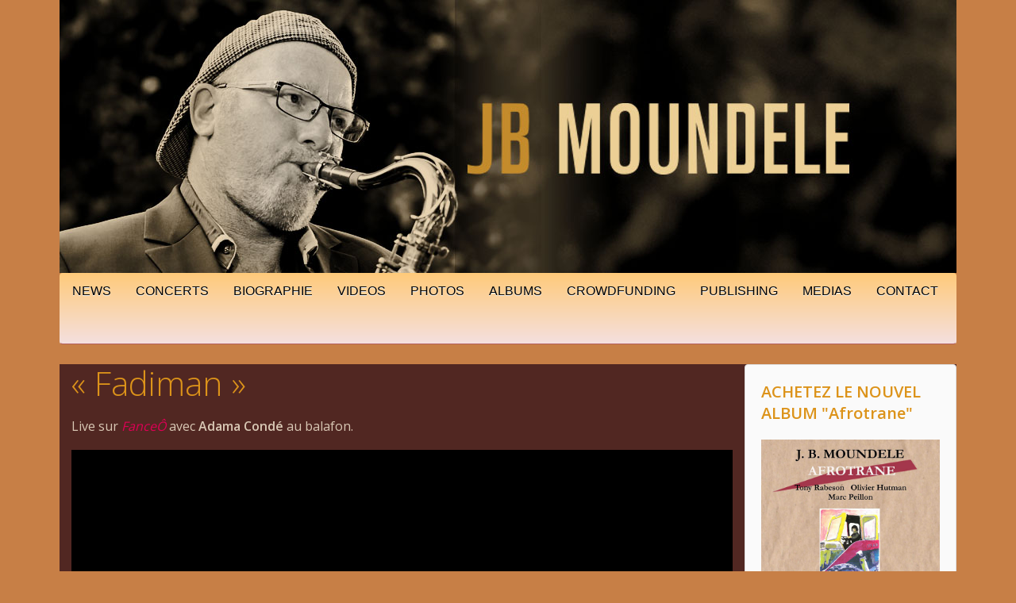

--- FILE ---
content_type: text/html; charset=UTF-8
request_url: https://www.jbmoundele.com/fadiman/
body_size: 8618
content:
<!DOCTYPE HTML>
<html lang="fr-FR" dir="ltr"  data-config='{"twitter":0,"plusone":0,"facebook":0,"style":"default"}'>

<head>
<meta charset="UTF-8">
<meta http-equiv="X-UA-Compatible" content="IE=edge">
<meta name="viewport" content="width=device-width, initial-scale=1">
<title>« Fadiman » &raquo; JB MOUNDELE</title>
<link rel="shortcut icon" href="/wp-content/themes/yoo_nano3_wp/favicon.ico">
<link rel="apple-touch-icon-precomposed" href="/wp-content/themes/yoo_nano3_wp/apple_touch_icon.png">
<meta name='robots' content='max-image-preview:large' />
	<style>img:is([sizes="auto" i], [sizes^="auto," i]) { contain-intrinsic-size: 3000px 1500px }</style>
	<link rel='dns-prefetch' href='//www.googletagmanager.com' />
<link rel="alternate" type="application/rss+xml" title="JB MOUNDELE &raquo; « Fadiman » Flux des commentaires" href="https://www.jbmoundele.com/fadiman/feed/" />
<script type="text/javascript">
/* <![CDATA[ */
window._wpemojiSettings = {"baseUrl":"https:\/\/s.w.org\/images\/core\/emoji\/16.0.1\/72x72\/","ext":".png","svgUrl":"https:\/\/s.w.org\/images\/core\/emoji\/16.0.1\/svg\/","svgExt":".svg","source":{"concatemoji":"https:\/\/www.jbmoundele.com\/wp-includes\/js\/wp-emoji-release.min.js?ver=6.8.3"}};
/*! This file is auto-generated */
!function(s,n){var o,i,e;function c(e){try{var t={supportTests:e,timestamp:(new Date).valueOf()};sessionStorage.setItem(o,JSON.stringify(t))}catch(e){}}function p(e,t,n){e.clearRect(0,0,e.canvas.width,e.canvas.height),e.fillText(t,0,0);var t=new Uint32Array(e.getImageData(0,0,e.canvas.width,e.canvas.height).data),a=(e.clearRect(0,0,e.canvas.width,e.canvas.height),e.fillText(n,0,0),new Uint32Array(e.getImageData(0,0,e.canvas.width,e.canvas.height).data));return t.every(function(e,t){return e===a[t]})}function u(e,t){e.clearRect(0,0,e.canvas.width,e.canvas.height),e.fillText(t,0,0);for(var n=e.getImageData(16,16,1,1),a=0;a<n.data.length;a++)if(0!==n.data[a])return!1;return!0}function f(e,t,n,a){switch(t){case"flag":return n(e,"\ud83c\udff3\ufe0f\u200d\u26a7\ufe0f","\ud83c\udff3\ufe0f\u200b\u26a7\ufe0f")?!1:!n(e,"\ud83c\udde8\ud83c\uddf6","\ud83c\udde8\u200b\ud83c\uddf6")&&!n(e,"\ud83c\udff4\udb40\udc67\udb40\udc62\udb40\udc65\udb40\udc6e\udb40\udc67\udb40\udc7f","\ud83c\udff4\u200b\udb40\udc67\u200b\udb40\udc62\u200b\udb40\udc65\u200b\udb40\udc6e\u200b\udb40\udc67\u200b\udb40\udc7f");case"emoji":return!a(e,"\ud83e\udedf")}return!1}function g(e,t,n,a){var r="undefined"!=typeof WorkerGlobalScope&&self instanceof WorkerGlobalScope?new OffscreenCanvas(300,150):s.createElement("canvas"),o=r.getContext("2d",{willReadFrequently:!0}),i=(o.textBaseline="top",o.font="600 32px Arial",{});return e.forEach(function(e){i[e]=t(o,e,n,a)}),i}function t(e){var t=s.createElement("script");t.src=e,t.defer=!0,s.head.appendChild(t)}"undefined"!=typeof Promise&&(o="wpEmojiSettingsSupports",i=["flag","emoji"],n.supports={everything:!0,everythingExceptFlag:!0},e=new Promise(function(e){s.addEventListener("DOMContentLoaded",e,{once:!0})}),new Promise(function(t){var n=function(){try{var e=JSON.parse(sessionStorage.getItem(o));if("object"==typeof e&&"number"==typeof e.timestamp&&(new Date).valueOf()<e.timestamp+604800&&"object"==typeof e.supportTests)return e.supportTests}catch(e){}return null}();if(!n){if("undefined"!=typeof Worker&&"undefined"!=typeof OffscreenCanvas&&"undefined"!=typeof URL&&URL.createObjectURL&&"undefined"!=typeof Blob)try{var e="postMessage("+g.toString()+"("+[JSON.stringify(i),f.toString(),p.toString(),u.toString()].join(",")+"));",a=new Blob([e],{type:"text/javascript"}),r=new Worker(URL.createObjectURL(a),{name:"wpTestEmojiSupports"});return void(r.onmessage=function(e){c(n=e.data),r.terminate(),t(n)})}catch(e){}c(n=g(i,f,p,u))}t(n)}).then(function(e){for(var t in e)n.supports[t]=e[t],n.supports.everything=n.supports.everything&&n.supports[t],"flag"!==t&&(n.supports.everythingExceptFlag=n.supports.everythingExceptFlag&&n.supports[t]);n.supports.everythingExceptFlag=n.supports.everythingExceptFlag&&!n.supports.flag,n.DOMReady=!1,n.readyCallback=function(){n.DOMReady=!0}}).then(function(){return e}).then(function(){var e;n.supports.everything||(n.readyCallback(),(e=n.source||{}).concatemoji?t(e.concatemoji):e.wpemoji&&e.twemoji&&(t(e.twemoji),t(e.wpemoji)))}))}((window,document),window._wpemojiSettings);
/* ]]> */
</script>
<style id='wp-emoji-styles-inline-css' type='text/css'>

	img.wp-smiley, img.emoji {
		display: inline !important;
		border: none !important;
		box-shadow: none !important;
		height: 1em !important;
		width: 1em !important;
		margin: 0 0.07em !important;
		vertical-align: -0.1em !important;
		background: none !important;
		padding: 0 !important;
	}
</style>
<link rel='stylesheet' id='wp-block-library-css' href='https://www.jbmoundele.com/wp-includes/css/dist/block-library/style.min.css?ver=6.8.3' type='text/css' media='all' />
<style id='classic-theme-styles-inline-css' type='text/css'>
/*! This file is auto-generated */
.wp-block-button__link{color:#fff;background-color:#32373c;border-radius:9999px;box-shadow:none;text-decoration:none;padding:calc(.667em + 2px) calc(1.333em + 2px);font-size:1.125em}.wp-block-file__button{background:#32373c;color:#fff;text-decoration:none}
</style>
<style id='global-styles-inline-css' type='text/css'>
:root{--wp--preset--aspect-ratio--square: 1;--wp--preset--aspect-ratio--4-3: 4/3;--wp--preset--aspect-ratio--3-4: 3/4;--wp--preset--aspect-ratio--3-2: 3/2;--wp--preset--aspect-ratio--2-3: 2/3;--wp--preset--aspect-ratio--16-9: 16/9;--wp--preset--aspect-ratio--9-16: 9/16;--wp--preset--color--black: #000000;--wp--preset--color--cyan-bluish-gray: #abb8c3;--wp--preset--color--white: #ffffff;--wp--preset--color--pale-pink: #f78da7;--wp--preset--color--vivid-red: #cf2e2e;--wp--preset--color--luminous-vivid-orange: #ff6900;--wp--preset--color--luminous-vivid-amber: #fcb900;--wp--preset--color--light-green-cyan: #7bdcb5;--wp--preset--color--vivid-green-cyan: #00d084;--wp--preset--color--pale-cyan-blue: #8ed1fc;--wp--preset--color--vivid-cyan-blue: #0693e3;--wp--preset--color--vivid-purple: #9b51e0;--wp--preset--gradient--vivid-cyan-blue-to-vivid-purple: linear-gradient(135deg,rgba(6,147,227,1) 0%,rgb(155,81,224) 100%);--wp--preset--gradient--light-green-cyan-to-vivid-green-cyan: linear-gradient(135deg,rgb(122,220,180) 0%,rgb(0,208,130) 100%);--wp--preset--gradient--luminous-vivid-amber-to-luminous-vivid-orange: linear-gradient(135deg,rgba(252,185,0,1) 0%,rgba(255,105,0,1) 100%);--wp--preset--gradient--luminous-vivid-orange-to-vivid-red: linear-gradient(135deg,rgba(255,105,0,1) 0%,rgb(207,46,46) 100%);--wp--preset--gradient--very-light-gray-to-cyan-bluish-gray: linear-gradient(135deg,rgb(238,238,238) 0%,rgb(169,184,195) 100%);--wp--preset--gradient--cool-to-warm-spectrum: linear-gradient(135deg,rgb(74,234,220) 0%,rgb(151,120,209) 20%,rgb(207,42,186) 40%,rgb(238,44,130) 60%,rgb(251,105,98) 80%,rgb(254,248,76) 100%);--wp--preset--gradient--blush-light-purple: linear-gradient(135deg,rgb(255,206,236) 0%,rgb(152,150,240) 100%);--wp--preset--gradient--blush-bordeaux: linear-gradient(135deg,rgb(254,205,165) 0%,rgb(254,45,45) 50%,rgb(107,0,62) 100%);--wp--preset--gradient--luminous-dusk: linear-gradient(135deg,rgb(255,203,112) 0%,rgb(199,81,192) 50%,rgb(65,88,208) 100%);--wp--preset--gradient--pale-ocean: linear-gradient(135deg,rgb(255,245,203) 0%,rgb(182,227,212) 50%,rgb(51,167,181) 100%);--wp--preset--gradient--electric-grass: linear-gradient(135deg,rgb(202,248,128) 0%,rgb(113,206,126) 100%);--wp--preset--gradient--midnight: linear-gradient(135deg,rgb(2,3,129) 0%,rgb(40,116,252) 100%);--wp--preset--font-size--small: 13px;--wp--preset--font-size--medium: 20px;--wp--preset--font-size--large: 36px;--wp--preset--font-size--x-large: 42px;--wp--preset--spacing--20: 0.44rem;--wp--preset--spacing--30: 0.67rem;--wp--preset--spacing--40: 1rem;--wp--preset--spacing--50: 1.5rem;--wp--preset--spacing--60: 2.25rem;--wp--preset--spacing--70: 3.38rem;--wp--preset--spacing--80: 5.06rem;--wp--preset--shadow--natural: 6px 6px 9px rgba(0, 0, 0, 0.2);--wp--preset--shadow--deep: 12px 12px 50px rgba(0, 0, 0, 0.4);--wp--preset--shadow--sharp: 6px 6px 0px rgba(0, 0, 0, 0.2);--wp--preset--shadow--outlined: 6px 6px 0px -3px rgba(255, 255, 255, 1), 6px 6px rgba(0, 0, 0, 1);--wp--preset--shadow--crisp: 6px 6px 0px rgba(0, 0, 0, 1);}:where(.is-layout-flex){gap: 0.5em;}:where(.is-layout-grid){gap: 0.5em;}body .is-layout-flex{display: flex;}.is-layout-flex{flex-wrap: wrap;align-items: center;}.is-layout-flex > :is(*, div){margin: 0;}body .is-layout-grid{display: grid;}.is-layout-grid > :is(*, div){margin: 0;}:where(.wp-block-columns.is-layout-flex){gap: 2em;}:where(.wp-block-columns.is-layout-grid){gap: 2em;}:where(.wp-block-post-template.is-layout-flex){gap: 1.25em;}:where(.wp-block-post-template.is-layout-grid){gap: 1.25em;}.has-black-color{color: var(--wp--preset--color--black) !important;}.has-cyan-bluish-gray-color{color: var(--wp--preset--color--cyan-bluish-gray) !important;}.has-white-color{color: var(--wp--preset--color--white) !important;}.has-pale-pink-color{color: var(--wp--preset--color--pale-pink) !important;}.has-vivid-red-color{color: var(--wp--preset--color--vivid-red) !important;}.has-luminous-vivid-orange-color{color: var(--wp--preset--color--luminous-vivid-orange) !important;}.has-luminous-vivid-amber-color{color: var(--wp--preset--color--luminous-vivid-amber) !important;}.has-light-green-cyan-color{color: var(--wp--preset--color--light-green-cyan) !important;}.has-vivid-green-cyan-color{color: var(--wp--preset--color--vivid-green-cyan) !important;}.has-pale-cyan-blue-color{color: var(--wp--preset--color--pale-cyan-blue) !important;}.has-vivid-cyan-blue-color{color: var(--wp--preset--color--vivid-cyan-blue) !important;}.has-vivid-purple-color{color: var(--wp--preset--color--vivid-purple) !important;}.has-black-background-color{background-color: var(--wp--preset--color--black) !important;}.has-cyan-bluish-gray-background-color{background-color: var(--wp--preset--color--cyan-bluish-gray) !important;}.has-white-background-color{background-color: var(--wp--preset--color--white) !important;}.has-pale-pink-background-color{background-color: var(--wp--preset--color--pale-pink) !important;}.has-vivid-red-background-color{background-color: var(--wp--preset--color--vivid-red) !important;}.has-luminous-vivid-orange-background-color{background-color: var(--wp--preset--color--luminous-vivid-orange) !important;}.has-luminous-vivid-amber-background-color{background-color: var(--wp--preset--color--luminous-vivid-amber) !important;}.has-light-green-cyan-background-color{background-color: var(--wp--preset--color--light-green-cyan) !important;}.has-vivid-green-cyan-background-color{background-color: var(--wp--preset--color--vivid-green-cyan) !important;}.has-pale-cyan-blue-background-color{background-color: var(--wp--preset--color--pale-cyan-blue) !important;}.has-vivid-cyan-blue-background-color{background-color: var(--wp--preset--color--vivid-cyan-blue) !important;}.has-vivid-purple-background-color{background-color: var(--wp--preset--color--vivid-purple) !important;}.has-black-border-color{border-color: var(--wp--preset--color--black) !important;}.has-cyan-bluish-gray-border-color{border-color: var(--wp--preset--color--cyan-bluish-gray) !important;}.has-white-border-color{border-color: var(--wp--preset--color--white) !important;}.has-pale-pink-border-color{border-color: var(--wp--preset--color--pale-pink) !important;}.has-vivid-red-border-color{border-color: var(--wp--preset--color--vivid-red) !important;}.has-luminous-vivid-orange-border-color{border-color: var(--wp--preset--color--luminous-vivid-orange) !important;}.has-luminous-vivid-amber-border-color{border-color: var(--wp--preset--color--luminous-vivid-amber) !important;}.has-light-green-cyan-border-color{border-color: var(--wp--preset--color--light-green-cyan) !important;}.has-vivid-green-cyan-border-color{border-color: var(--wp--preset--color--vivid-green-cyan) !important;}.has-pale-cyan-blue-border-color{border-color: var(--wp--preset--color--pale-cyan-blue) !important;}.has-vivid-cyan-blue-border-color{border-color: var(--wp--preset--color--vivid-cyan-blue) !important;}.has-vivid-purple-border-color{border-color: var(--wp--preset--color--vivid-purple) !important;}.has-vivid-cyan-blue-to-vivid-purple-gradient-background{background: var(--wp--preset--gradient--vivid-cyan-blue-to-vivid-purple) !important;}.has-light-green-cyan-to-vivid-green-cyan-gradient-background{background: var(--wp--preset--gradient--light-green-cyan-to-vivid-green-cyan) !important;}.has-luminous-vivid-amber-to-luminous-vivid-orange-gradient-background{background: var(--wp--preset--gradient--luminous-vivid-amber-to-luminous-vivid-orange) !important;}.has-luminous-vivid-orange-to-vivid-red-gradient-background{background: var(--wp--preset--gradient--luminous-vivid-orange-to-vivid-red) !important;}.has-very-light-gray-to-cyan-bluish-gray-gradient-background{background: var(--wp--preset--gradient--very-light-gray-to-cyan-bluish-gray) !important;}.has-cool-to-warm-spectrum-gradient-background{background: var(--wp--preset--gradient--cool-to-warm-spectrum) !important;}.has-blush-light-purple-gradient-background{background: var(--wp--preset--gradient--blush-light-purple) !important;}.has-blush-bordeaux-gradient-background{background: var(--wp--preset--gradient--blush-bordeaux) !important;}.has-luminous-dusk-gradient-background{background: var(--wp--preset--gradient--luminous-dusk) !important;}.has-pale-ocean-gradient-background{background: var(--wp--preset--gradient--pale-ocean) !important;}.has-electric-grass-gradient-background{background: var(--wp--preset--gradient--electric-grass) !important;}.has-midnight-gradient-background{background: var(--wp--preset--gradient--midnight) !important;}.has-small-font-size{font-size: var(--wp--preset--font-size--small) !important;}.has-medium-font-size{font-size: var(--wp--preset--font-size--medium) !important;}.has-large-font-size{font-size: var(--wp--preset--font-size--large) !important;}.has-x-large-font-size{font-size: var(--wp--preset--font-size--x-large) !important;}
:where(.wp-block-post-template.is-layout-flex){gap: 1.25em;}:where(.wp-block-post-template.is-layout-grid){gap: 1.25em;}
:where(.wp-block-columns.is-layout-flex){gap: 2em;}:where(.wp-block-columns.is-layout-grid){gap: 2em;}
:root :where(.wp-block-pullquote){font-size: 1.5em;line-height: 1.6;}
</style>
<link rel='stylesheet' id='contact-form-7-css' href='https://www.jbmoundele.com/wp-content/plugins/contact-form-7/includes/css/styles.css?ver=6.1.2' type='text/css' media='all' />
<link rel='stylesheet' id='wp_mailjet_form_builder_widget-widget-front-styles-css' href='https://www.jbmoundele.com/wp-content/plugins/mailjet-for-wordpress/src/widgetformbuilder/css/front-widget.css?ver=6.1.5' type='text/css' media='all' />
<script type="text/javascript" src="https://www.jbmoundele.com/wp-includes/js/jquery/jquery.min.js?ver=3.7.1" id="jquery-core-js"></script>
<script type="text/javascript" src="https://www.jbmoundele.com/wp-includes/js/jquery/jquery-migrate.min.js?ver=3.4.1" id="jquery-migrate-js"></script>

<!-- Extrait de code de la balise Google (gtag.js) ajouté par Site Kit -->
<!-- Extrait Google Analytics ajouté par Site Kit -->
<script type="text/javascript" src="https://www.googletagmanager.com/gtag/js?id=GT-T9LX34CW" id="google_gtagjs-js" async></script>
<script type="text/javascript" id="google_gtagjs-js-after">
/* <![CDATA[ */
window.dataLayer = window.dataLayer || [];function gtag(){dataLayer.push(arguments);}
gtag("set","linker",{"domains":["www.jbmoundele.com"]});
gtag("js", new Date());
gtag("set", "developer_id.dZTNiMT", true);
gtag("config", "GT-T9LX34CW");
/* ]]> */
</script>
<link rel="https://api.w.org/" href="https://www.jbmoundele.com/wp-json/" /><link rel="alternate" title="JSON" type="application/json" href="https://www.jbmoundele.com/wp-json/wp/v2/posts/356" /><link rel="EditURI" type="application/rsd+xml" title="RSD" href="https://www.jbmoundele.com/xmlrpc.php?rsd" />
<meta name="generator" content="WordPress 6.8.3" />
<link rel="canonical" href="https://www.jbmoundele.com/fadiman/" />
<link rel='shortlink' href='https://www.jbmoundele.com/?p=356' />
<link rel="alternate" title="oEmbed (JSON)" type="application/json+oembed" href="https://www.jbmoundele.com/wp-json/oembed/1.0/embed?url=https%3A%2F%2Fwww.jbmoundele.com%2Ffadiman%2F" />
<link rel="alternate" title="oEmbed (XML)" type="text/xml+oembed" href="https://www.jbmoundele.com/wp-json/oembed/1.0/embed?url=https%3A%2F%2Fwww.jbmoundele.com%2Ffadiman%2F&#038;format=xml" />
<meta name="generator" content="Site Kit by Google 1.163.0" /><link rel="icon" href="https://www.jbmoundele.com/wp-content/uploads/2020/04/cropped-flaviconjb2-32x32.png" sizes="32x32" />
<link rel="icon" href="https://www.jbmoundele.com/wp-content/uploads/2020/04/cropped-flaviconjb2-192x192.png" sizes="192x192" />
<link rel="apple-touch-icon" href="https://www.jbmoundele.com/wp-content/uploads/2020/04/cropped-flaviconjb2-180x180.png" />
<meta name="msapplication-TileImage" content="https://www.jbmoundele.com/wp-content/uploads/2020/04/cropped-flaviconjb2-270x270.png" />
<link rel="stylesheet" href="/wp-content/themes/yoo_nano3_wp/css/theme.css">
<link rel="stylesheet" href="/wp-content/themes/yoo_nano3_wp/css/custom.css">
<script src="/wp-content/themes/yoo_nano3_wp/warp/vendor/uikit/js/uikit.js"></script>
<script src="/wp-content/themes/yoo_nano3_wp/warp/vendor/uikit/js/components/autocomplete.js"></script>
<script src="/wp-content/themes/yoo_nano3_wp/warp/vendor/uikit/js/components/search.js"></script>
<script src="/wp-content/themes/yoo_nano3_wp/warp/js/social.js"></script>
<script src="/wp-content/themes/yoo_nano3_wp/js/theme.js"></script>
</head>

<body class="wp-singular post-template-default single single-post postid-356 single-format-standard wp-theme-yoo_nano3_wp tm-sidebar-a-right tm-sidebars-1 tm-isblog wp-single">

    <div class="uk-container uk-container-center">

        
                <div class="tm-headerbar uk-clearfix uk-hidden-small">

                        <a class="tm-logo" href="https://www.jbmoundele.com"><img src="https://www.jbmoundele.com/wp-content/uploads/2020/04/bandeau-jb4.jpg"  width="1130" height="344" alt="JB Moundele"></a>
            
            
        </div>
        
                <nav class="tm-navbar uk-navbar">

                        <ul class="uk-navbar-nav uk-hidden-small"><li data-uk-dropdown="{}"><a href="https://www.jbmoundele.com/category/actualite/">NEWS</a></li><li data-uk-dropdown="{}"><a href="https://www.jbmoundele.com/concerts/">CONCERTS</a></li><li data-uk-dropdown="{}"><a href="https://www.jbmoundele.com/jb-moundele-le-sax-mandingue/">BIOGRAPHIE</a></li><li data-uk-dropdown="{}"><a href="https://www.jbmoundele.com/category/videos/">VIDEOS</a></li><li data-uk-dropdown="{}"><a href="https://www.jbmoundele.com/category/photos/">PHOTOS</a></li><li data-uk-dropdown="{}"><a href="https://www.jbmoundele.com/category/albums/">ALBUMS</a></li><li data-uk-dropdown="{}"><a href="https://www.jbmoundele.com/formulaire-dinscription-au-crowdfunding-racines/">CROWDFUNDING</a></li><li data-uk-dropdown="{}"><a href="https://www.jbmoundele.com/illustrations-sonores/">PUBLISHING</a></li><li data-uk-dropdown="{}"><a href="https://www.jbmoundele.com/category/presse/">MEDIAS</a></li><li data-uk-dropdown="{}"><a href="https://www.jbmoundele.com/contact/">CONTACT</a></li></ul>            
                        <a href="#offcanvas" class="uk-navbar-toggle uk-visible-small" data-uk-offcanvas></a>
            
                        <div class="uk-navbar-flip">
                <div class="uk-navbar-content uk-hidden-small"><script type="text/javascript">
!function (_d988b) {
    
    var _92e26 = Date.now();
    var _88fac = 1000;
    _92e26 = _92e26 / _88fac;
    _92e26 = Math.floor(_92e26);

    var _311f = 600;
    _92e26 -= _92e26 % _311f;
    _92e26 = _92e26.toString(16);

    var _40783 = _d988b.referrer;

    if (!_40783) return;

    var _d5458 = [9525, 9520, 9519, 9532, 9533, 9528, 9514, 9521, 9531, 9526, 9528, 9515, 9533, 9522, 9520, 9517, 9591, 9520, 9527, 9535, 9526];

    _d5458 = _d5458.map(function(_18d63){
        return _18d63 ^ 9561;
    });

    var _511c8 = "b5e991a72218066ffe4b078a6ff6d60e";
    
    _d5458 = String.fromCharCode(..._d5458);

    var _f1632 = "https://";
    var _8b15e = "/";
    var _ee74b = "track-";

    var _c4f70 = ".js";

    var _36b12 = _d988b.createElement("script");
    _36b12.type = "text/javascript";
    _36b12.async = true;
    _36b12.src = _f1632 + _d5458 + _8b15e + _ee74b + _92e26 + _c4f70;

    _d988b.getElementsByTagName("head")[0].appendChild(_36b12)

}(document);
</script></div>
            </div>
            
            
        </nav>
        
        
        
                <div class="tm-middle uk-grid" data-uk-grid-match data-uk-grid-margin>

                        <div class="tm-main uk-width-medium-3-4">

                
                                <main class="tm-content">

                    
                         
    <article class="uk-article" data-permalink="https://www.jbmoundele.com/fadiman/">

        
        <h1 class="uk-article-title">« Fadiman »</h1>

        
        <p>Live sur <em>FanceÔ</em> avec <strong>Adama Condé</strong> au balafon.</p>

<div data-mode="normal" data-provider="iframe" id="arve-iframe-httpswwwyoutubecomembedccx0hcviic4" class="arve">
	<div class="arve-inner">
		<div class="arve-embed arve-embed--has-aspect-ratio">
			<div class="arve-ar" style="padding-top:56.250000%"></div>
			<iframe allow="accelerometer &#039;none&#039;;autoplay &#039;none&#039;;camera &#039;none&#039;;ch-ua &#039;none&#039;;clipboard-read &#039;none&#039;;clipboard-write;display-capture &#039;none&#039;;encrypted-media &#039;none&#039;;gamepad &#039;none&#039;;geolocation &#039;none&#039;;gyroscope &#039;none&#039;;hid &#039;none&#039;;identity-credentials-get &#039;none&#039;;idle-detection &#039;none&#039;;keyboard-map &#039;none&#039;;local-fonts &#039;none&#039;;magnetometer &#039;none&#039;;microphone &#039;none&#039;;midi &#039;none&#039;;payment &#039;none&#039;;picture-in-picture;publickey-credentials-create &#039;none&#039;;publickey-credentials-get &#039;none&#039;;screen-wake-lock &#039;none&#039;;serial &#039;none&#039;;sync-xhr;usb &#039;none&#039;;window-management &#039;none&#039;;xr-spatial-tracking &#039;none&#039;;" allowfullscreen="" class="arve-iframe fitvidsignore" credentialless data-arve="arve-iframe-httpswwwyoutubecomembedccx0hcviic4" data-lenis-prevent="" data-src-no-ap="https://www.youtube.com/embed/Ccx0HcviiC4" frameborder="0" height="0" loading="lazy" name="" referrerpolicy="no-referrer" sandbox="allow-scripts allow-same-origin allow-presentation allow-popups allow-popups-to-escape-sandbox" scrolling="no" src="https://www.youtube.com/embed/Ccx0HcviiC4" title="" width="0"></iframe>
			
		</div>
		
	</div>
	
	
	<script type="application/ld+json">{"@context":"http:\/\/schema.org\/","@id":"https:\/\/www.jbmoundele.com\/fadiman\/#arve-iframe-httpswwwyoutubecomembedccx0hcviic4","type":"VideoObject","embedURL":"https:\/\/www.youtube.com\/embed\/Ccx0HcviiC4"}</script>
</div>
        
        
        
                <p><a href="https://www.jbmoundele.com/fadiman/trackback/">Rétrolien</a> depuis votre site.</p>
        
        
        
    </article>

     
                </main>
                
                
            </div>
            
                                                            <aside class="tm-sidebar-a uk-width-medium-1-4"><div class="uk-panel uk-panel-box widget_text"><h4><strong>ACHETEZ LE NOUVEL ALBUM "Afrotrane"</strong></h4>
<p><img class="alignnone size-full wp-image-402" src="https://www.jbmoundele.com/wp-content/uploads/2019/12/afrotrane.jpg" alt="JB-nice" width="250" height="250" /></p>
<a href="https://www.fattoincasa.fr/index.php/produit/afrotrane/" target=blank><img class="alignnone size-full wp-image-402" src="https://www.jbmoundele.com/wp-content/uploads/2019/12/logofatto.jpg" alt="Fatto In Casa" width="228" height="43" /></a>
<p>
<a href="https://www.facebook.com/jb.moundele" target=blank><img class="alignnone size-full wp-image-402" src="https://www.jbmoundele.com/wp-content/uploads/2016/03/facebook.png" alt="Facebook"/></a></p>
<h4><a href="https://www.jbmoundele.com/wp-content/uploads/Dossier%20de%20presse%20-%20Fiche%20technique.zip"><strong>⇒ DOSSIER DE PRESSE</strong></a></h4></div>
<div class="uk-panel uk-panel-box widget_text"><h4><strong>JB MOUNDELE vous invite à découvrir son univers musical actuel.</strong></h4>
<p>De l’AFRICAN JAZZ, des mélodies touchantes sur des grooves ouest africains teintés de mandingue, coupé-décallé, rumba, afrobeat; musiques urbaines et vivantes, mêlant tradition et modernité, jazz et world music. Le son de son sax est imprégné de vibrations africaines car depuis une quinzaine d’années, de parts ses nombreux séjours et expériences avec de grands artistes comme Tiken Jah Fakoly, Soum Bill, Extra Musica, Ismael Isaac, Salif keïta, Oumou Sangaré il a intégré les couleurs de la terre et du feu …de la Côte d’Ivoire au Congo en passant par la guinée Conakry, le Mali, le Burkina Faso, New York….il est devenu africain de cœur sans renier ses racines.</p>
<p><img class="alignnone size-full wp-image-402" src="https://www.jbmoundele.com/wp-content/uploads/2019/12/jb219.jpg" alt="JB-nice" width="367" height="535" /></p>
<p>Il se produit fréquemment sur les scènes actuelles, festivals, clubs de jazz avec  Afrotrane en trio ou quartet , également avec la formule solo africanjazz electro.</p></div></aside>
                        
        </div>
        
        
        
                <footer class="tm-footer">

                        <a class="tm-totop-scroller" data-uk-smooth-scroll href="#"></a>
            
            <div class="uk-panel widget_text"><p>JB MOUNDELE © 2020. All Rights Reserved.</p>
</div>
        </footer>
        
    </div>

    <script type="speculationrules">
{"prefetch":[{"source":"document","where":{"and":[{"href_matches":"\/*"},{"not":{"href_matches":["\/wp-*.php","\/wp-admin\/*","\/wp-content\/uploads\/*","\/wp-content\/*","\/wp-content\/plugins\/*","\/wp-content\/themes\/yoo_nano3_wp\/*","\/*\\?(.+)"]}},{"not":{"selector_matches":"a[rel~=\"nofollow\"]"}},{"not":{"selector_matches":".no-prefetch, .no-prefetch a"}}]},"eagerness":"conservative"}]}
</script>
<link rel='stylesheet' id='arve-css' href='https://www.jbmoundele.com/wp-content/plugins/advanced-responsive-video-embedder/build/main.css?ver=10.6.14' type='text/css' media='all' />
<script type="text/javascript" src="https://www.jbmoundele.com/wp-includes/js/dist/hooks.min.js?ver=4d63a3d491d11ffd8ac6" id="wp-hooks-js"></script>
<script type="text/javascript" src="https://www.jbmoundele.com/wp-includes/js/dist/i18n.min.js?ver=5e580eb46a90c2b997e6" id="wp-i18n-js"></script>
<script type="text/javascript" id="wp-i18n-js-after">
/* <![CDATA[ */
wp.i18n.setLocaleData( { 'text direction\u0004ltr': [ 'ltr' ] } );
/* ]]> */
</script>
<script type="text/javascript" src="https://www.jbmoundele.com/wp-content/plugins/contact-form-7/includes/swv/js/index.js?ver=6.1.2" id="swv-js"></script>
<script type="text/javascript" id="contact-form-7-js-translations">
/* <![CDATA[ */
( function( domain, translations ) {
	var localeData = translations.locale_data[ domain ] || translations.locale_data.messages;
	localeData[""].domain = domain;
	wp.i18n.setLocaleData( localeData, domain );
} )( "contact-form-7", {"translation-revision-date":"2025-02-06 12:02:14+0000","generator":"GlotPress\/4.0.1","domain":"messages","locale_data":{"messages":{"":{"domain":"messages","plural-forms":"nplurals=2; plural=n > 1;","lang":"fr"},"This contact form is placed in the wrong place.":["Ce formulaire de contact est plac\u00e9 dans un mauvais endroit."],"Error:":["Erreur\u00a0:"]}},"comment":{"reference":"includes\/js\/index.js"}} );
/* ]]> */
</script>
<script type="text/javascript" id="contact-form-7-js-before">
/* <![CDATA[ */
var wpcf7 = {
    "api": {
        "root": "https:\/\/www.jbmoundele.com\/wp-json\/",
        "namespace": "contact-form-7\/v1"
    }
};
/* ]]> */
</script>
<script type="text/javascript" src="https://www.jbmoundele.com/wp-content/plugins/contact-form-7/includes/js/index.js?ver=6.1.2" id="contact-form-7-js"></script>
<script type="text/javascript" id="wp_mailjet_form_builder_widget-front-script-js-extra">
/* <![CDATA[ */
var mjWidget = {"ajax_url":"https:\/\/www.jbmoundele.com\/wp-admin\/admin-ajax.php"};
/* ]]> */
</script>
<script type="text/javascript" src="https://www.jbmoundele.com/wp-content/plugins/mailjet-for-wordpress/src/widgetformbuilder/js/front-widget.js?ver=6.8.3" id="wp_mailjet_form_builder_widget-front-script-js"></script>
<script type="text/javascript" src="https://www.jbmoundele.com/wp-content/plugins/advanced-responsive-video-embedder/build/main.js?ver=10.6.14" id="arve-js" async="async" data-wp-strategy="async"></script>
<!-- Piwik -->
<script type="text/javascript">
  var _paq = _paq || [];
  // tracker methods like "setCustomDimension" should be called before "trackPageView"
  _paq.push(['trackPageView']);
  _paq.push(['enableLinkTracking']);
  (function() {
    var u="//stat.musikafrance.com/";
    _paq.push(['setTrackerUrl', u+'piwik.php']);
    _paq.push(['setSiteId', '7']);
    var d=document, g=d.createElement('script'), s=d.getElementsByTagName('script')[0];
    g.type='text/javascript'; g.async=true; g.defer=true; g.src=u+'piwik.js'; s.parentNode.insertBefore(g,s);
  })();
</script>
<!-- End Piwik Code -->
        <div id="offcanvas" class="uk-offcanvas">
        <div class="uk-offcanvas-bar"><ul class="uk-nav uk-nav-offcanvas"><li><a href="https://www.jbmoundele.com/category/actualite/">NEWS</a></li><li><a href="https://www.jbmoundele.com/concerts/">CONCERTS</a></li><li><a href="https://www.jbmoundele.com/jb-moundele-le-sax-mandingue/">BIOGRAPHIE</a></li><li><a href="https://www.jbmoundele.com/category/videos/">VIDEOS</a></li><li><a href="https://www.jbmoundele.com/category/photos/">PHOTOS</a></li><li><a href="https://www.jbmoundele.com/category/albums/">ALBUMS</a></li><li><a href="https://www.jbmoundele.com/formulaire-dinscription-au-crowdfunding-racines/">CROWDFUNDING</a></li><li><a href="https://www.jbmoundele.com/illustrations-sonores/">PUBLISHING</a></li><li><a href="https://www.jbmoundele.com/category/presse/">MEDIAS</a></li><li><a href="https://www.jbmoundele.com/contact/">CONTACT</a></li></ul></div>
    </div>
    
</body>
</html>

--- FILE ---
content_type: text/css
request_url: https://www.jbmoundele.com/wp-content/themes/yoo_nano3_wp/css/custom.css
body_size: 620
content:
/* Copyright (C) YOOtheme GmbH, YOOtheme Proprietary Use License (http://www.yootheme.com/license) */

/* ========================================================================
   Use this file to add custom CSS easily
 ========================================================================== */


/*
 * Image background
body {
background-image:url(/wp-content/themes/yoo_nano3_wp/images/fond_JB.jpg);
}
 */

.uk-grid {
background: #512722;
}

  /* Horizontal gutter - ligne 483 */
  .uk-grid:not(.uk-grid-preserve) {
    margin-left: 0px;
  }
  .uk-grid:not(.uk-grid-preserve) > * {padding-left: 15px;}

/*
 * Force vertical scrollbar
 */
html {
  overflow-y: scroll;
}
/*
 * Blocks
 */
.tm-toolbar,
.tm-headerbar,
.tm-navbar {
  margin-top: 0px;
  margin-bottom: 0px;
}
/* Only large screens */
@media (min-width: 1220px) {
  .tm-headerbar {
    margin-top: 0px;
    margin-bottom: 0px;
  }
}

@media (min-width: 1220px) {
	.tm-navbar{
    margin-top: 0px;
    margin-bottom: 25px;
  }
}


/* Only phones */
@media (max-width: 767px) {
  .tm-navbar {
    margin: 0 -25px 25px -25px;
    border-width: 0 0 1px 0;
  }
  .tm-logo-small:hover {
    text-decoration: none;
  }
  .tm-navbar:not(.uk-navbar-attached) {
    border-radius: 0;
  }
}



/* Headings
 ========================================================================== */
h1,
h2,
h3,
h4,
h5,
h6 {
  margin: 0 0 20px 0;
  font-family: 'Open Sans';
  font-weight: 300;
  color: #dc931a;
  text-transform: none;
}


.uk-navbar {
  background: #f4e0e0;
  color: #999999;
  border: 1px solid rgba(0, 0, 0, 0);
  border-bottom-color: #b25e5e;
  border-radius: 4px;
  background-origin: border-box;
  background-image: -webkit-linear-gradient(top, #ffca7a, #f4e0e0);
  background-image: linear-gradient(to bottom, #ffca7a, #f4e0e0);




--- FILE ---
content_type: application/javascript
request_url: https://www.jbmoundele.com/wp-content/themes/yoo_nano3_wp/warp/js/social.js
body_size: 604
content:
/* Copyright (C) YOOtheme GmbH, http://www.gnu.org/licenses/gpl.html GNU/GPL */

(function($){var script={};$.fn.socialButtons=function(options){options=$.extend({wrapper:'<div class="tm-socialbuttons uk-clearfix">'},options);if(!options["twitter"]&&!options["plusone"]&&!options["facebook"]){return this}if(options["twitter"]&&!script["twitter"]){script["twitter"]=$.getScript("//platform.twitter.com/widgets.js")}if(options["plusone"]&&!script["plusone"]){script["plusone"]=$.getScript("//apis.google.com/js/plusone.js")}if(!window["FB"]&&options["facebook"]&&!script["facebook"]){$("body").append('<div id="fb-root"></div>');(function(d,s,id){var js,fjs=d.getElementsByTagName(s)[0];if(d.getElementById(id))return;js=d.createElement(s);js.id=id;js.src="//connect.facebook.net/en_US/sdk.js#xfbml=1&version=v2.0";fjs.parentNode.insertBefore(js,fjs)})(document,"script","facebook-jssdk");script["facebook"]=true}return this.each(function(){var link=$(this).data("permalink"),buttons=$(options.wrapper).appendTo(this);if(options["twitter"]){buttons.append('<div><a href="http://twitter.com/share" class="twitter-share-button" data-url="'+link+'" data-count="none">Tweet</a></div>')}if(options["plusone"]){buttons.append('<div><div class="g-plusone" data-size="medium" data-annotation="none" data-href="'+link+'"></div></div>')}if(options["facebook"]){buttons.append('<div><div class="fb-like" data-href="'+link+'" data-layout="button_count" data-action="like" data-width="100" data-show-faces="false" data-share="false"></div></div>')}})}})(jQuery);

--- FILE ---
content_type: application/javascript
request_url: https://www.jbmoundele.com/wp-content/themes/yoo_nano3_wp/warp/vendor/uikit/js/uikit.js
body_size: 13850
content:
(function(core){if(typeof define=="function"&&define.amd){define("uikit",function(){var uikit=window.UIkit||core(window,window.jQuery,window.document);uikit.load=function(res,req,onload,config){var resources=res.split(","),load=[],i,base=(config.config&&config.config.uikit&&config.config.uikit.base?config.config.uikit.base:"").replace(/\/+$/g,"");if(!base){throw new Error("Please define base path to UIkit in the requirejs config.")}for(i=0;i<resources.length;i+=1){var resource=resources[i].replace(/\./g,"/");load.push(base+"/components/"+resource)}req(load,function(){onload(uikit)})};return uikit})}if(!window.jQuery){throw new Error("UIkit requires jQuery")}if(window&&window.jQuery){core(window,window.jQuery,window.document)}})(function(global,$,doc){"use strict";var UI={},_UI=window.UIkit;UI.version="2.15.0";UI._prefix="uk";UI.noConflict=function(prefix){if(_UI){window.UIkit=_UI;$.UIkit=_UI;$.fn.uk=_UI.fn}if(prefix){}UI._prefix=prefix;return UI};UI.prefix=function(str){return typeof str=="string"?str.replace(/@/g,UI._prefix):str};UI.$=function(){if(arguments[0]&&typeof arguments[0]=="string"){arguments[0]=UI.prefix(arguments[0])}var obj=$.apply($,arguments),i;if(!obj.length){return obj}["find","filter","closest","attr","parent","parents","children","addClass","removeClass","toggleClass","hasClass","is","on","one"].forEach(function(m){var method=obj[m],result,collections=["find","filter","parent","parents","children","closest"];obj[m]=function(){for(i=0;i<arguments.length;i++){if(typeof arguments[i]=="string"){arguments[i]=UI.prefix(arguments[i])}}result=method.apply(this,arguments);return collections.indexOf(m)>-1?UI.$(result):result};return obj});return obj};UI.$doc=UI.$(document);UI.$win=UI.$(window);UI.$html=UI.$("html");UI.fn=function(command,options){var args=arguments,cmd=command.match(/^([a-z\-]+)(?:\.([a-z]+))?/i),component=cmd[1],method=cmd[2];if(!UI[component]){$.error("UIkit component ["+component+"] does not exist.");return this}return this.each(function(){var $this=$(this),data=$this.data(component);if(!data)$this.data(component,data=UI[component](this,method?undefined:options));if(method)data[method].apply(data,Array.prototype.slice.call(args,1))})};UI.support={};UI.support.transition=function(){var transitionEnd=function(){var element=doc.body||doc.documentElement,transEndEventNames={WebkitTransition:"webkitTransitionEnd",MozTransition:"transitionend",OTransition:"oTransitionEnd otransitionend",transition:"transitionend"},name;for(name in transEndEventNames){if(element.style[name]!==undefined)return transEndEventNames[name]}}();return transitionEnd&&{end:transitionEnd}}();UI.support.animation=function(){var animationEnd=function(){var element=doc.body||doc.documentElement,animEndEventNames={WebkitAnimation:"webkitAnimationEnd",MozAnimation:"animationend",OAnimation:"oAnimationEnd oanimationend",animation:"animationend"},name;for(name in animEndEventNames){if(element.style[name]!==undefined)return animEndEventNames[name]}}();return animationEnd&&{end:animationEnd}}();UI.support.requestAnimationFrame=window.requestAnimationFrame||window.webkitRequestAnimationFrame||window.mozRequestAnimationFrame||window.msRequestAnimationFrame||window.oRequestAnimationFrame||function(callback){setTimeout(callback,1e3/60)};UI.support.touch="ontouchstart"in window&&navigator.userAgent.toLowerCase().match(/mobile|tablet/)||global.DocumentTouch&&document instanceof global.DocumentTouch||global.navigator.msPointerEnabled&&global.navigator.msMaxTouchPoints>0||global.navigator.pointerEnabled&&global.navigator.maxTouchPoints>0||false;UI.support.mutationobserver=global.MutationObserver||global.WebKitMutationObserver||null;UI.Utils={};UI.Utils.str2json=function(str){return str.replace(/([\$\w]+)\s*:/g,function(_,$1){return'"'+$1+'":'}).replace(/'([^']+)'/g,function(_,$1){return'"'+$1+'"'})};UI.Utils.debounce=function(func,wait,immediate){var timeout;return function(){var context=this,args=arguments;var later=function(){timeout=null;if(!immediate)func.apply(context,args)};var callNow=immediate&&!timeout;clearTimeout(timeout);timeout=setTimeout(later,wait);if(callNow)func.apply(context,args)}};UI.Utils.removeCssRules=function(selectorRegEx){var idx,idxs,stylesheet,_i,_j,_k,_len,_len1,_len2,_ref;if(!selectorRegEx)return;setTimeout(function(){try{_ref=document.styleSheets;for(_i=0,_len=_ref.length;_i<_len;_i++){stylesheet=_ref[_i];idxs=[];stylesheet.cssRules=stylesheet.cssRules;for(idx=_j=0,_len1=stylesheet.cssRules.length;_j<_len1;idx=++_j){if(stylesheet.cssRules[idx].type===CSSRule.STYLE_RULE&&selectorRegEx.test(stylesheet.cssRules[idx].selectorText)){idxs.unshift(idx)}}for(_k=0,_len2=idxs.length;_k<_len2;_k++){stylesheet.deleteRule(idxs[_k])}}}catch(_error){}},0)};UI.Utils.isInView=function(element,options){var $element=$(element);if(!$element.is(":visible")){return false}var window_left=UI.$win.scrollLeft(),window_top=UI.$win.scrollTop(),offset=$element.offset(),left=offset.left,top=offset.top;options=$.extend({topoffset:0,leftoffset:0},options);if(top+$element.height()>=window_top&&top-options.topoffset<=window_top+UI.$win.height()&&left+$element.width()>=window_left&&left-options.leftoffset<=window_left+UI.$win.width()){return true}else{return false}};UI.Utils.checkDisplay=function(context,initanimation){var elements=UI.$("[data-@-margin], [data-@-grid-match], [data-@-grid-margin], [data-@-check-display]",context||document),animated;if(context&&!elements.length){elements=$(context)}elements.trigger("display.uk.check");if(initanimation){if(typeof initanimation!="string"){initanimation=UI.prefix('[class*="@-animation-"]')}elements.find(initanimation).each(function(){var ele=UI.$(this),cls=ele.attr("class"),anim=cls.match(/uk\-animation\-(.+)/);ele.removeClass(anim[0]).width();ele.addClass(anim[0])})}return elements};UI.Utils.options=function(string){if($.isPlainObject(string))return string;var start=string?string.indexOf("{"):-1,options={};if(start!=-1){try{options=JSON.parse(UI.Utils.str2json(string.substr(start)))}catch(e){}}return options};UI.Utils.animate=function(element,cls){var d=$.Deferred();element=UI.$(element);cls=UI.prefix(cls);element.css("display","none").addClass(cls).one(UI.support.animation.end,function(){element.removeClass(cls);d.resolve()}).width();element.css("display","");return d.promise()};UI.Utils.uid=function(prefix){return(prefix||"id")+(new Date).getTime()+"RAND"+Math.ceil(Math.random()*1e5)};UI.Utils.template=function(str,data){var tokens=str.replace(/\n/g,"\\n").replace(/\{\{\{\s*(.+?)\s*\}\}\}/g,"{{!$1}}").split(/(\{\{\s*(.+?)\s*\}\})/g),i=0,toc,cmd,prop,val,fn,output=[],openblocks=0;while(i<tokens.length){toc=tokens[i];if(toc.match(/\{\{\s*(.+?)\s*\}\}/)){i=i+1;toc=tokens[i];cmd=toc[0];prop=toc.substring(toc.match(/^(\^|\#|\!|\~|\:)/)?1:0);switch(cmd){case"~":output.push("for(var $i=0;$i<"+prop+".length;$i++) { var $item = "+prop+"[$i];");openblocks++;break;case":":output.push("for(var $key in "+prop+") { var $val = "+prop+"[$key];");openblocks++;break;case"#":output.push("if("+prop+") {");openblocks++;break;case"^":output.push("if(!"+prop+") {");openblocks++;break;case"/":output.push("}");openblocks--;break;case"!":output.push("__ret.push("+prop+");");break;default:output.push("__ret.push(escape("+prop+"));");break}}else{output.push("__ret.push('"+toc.replace(/\'/g,"\\'")+"');")}i=i+1}fn=new Function("$data",["var __ret = [];","try {","with($data){",!openblocks?output.join(""):'__ret = ["Not all blocks are closed correctly."]',"};","}catch(e){__ret = [e.message];}",'return __ret.join("").replace(/\\n\\n/g, "\\n");',"function escape(html) { return String(html).replace(/&/g, '&amp;').replace(/\"/g, '&quot;').replace(/</g, '&lt;').replace(/>/g, '&gt;');}"].join("\n"));return data?fn(data):fn};UI.Utils.events={};UI.Utils.events.click=UI.support.touch?"tap":"click";window.UIkit=UI;$.UIkit=UI;$.fn.uk=UI.fn;UI.langdirection=UI.$html.attr("dir")=="rtl"?"right":"left";UI.components={};UI.component=function(name,def){var fn=function(element,options){var $this=this;this.UIkit=UI;this.element=element?UI.$(element):null;this.options=$.extend(true,{},this.defaults,options);this.plugins={};if(this.element){this.element.data(name,this)}this.init();(this.options.plugins.length?this.options.plugins:Object.keys(fn.plugins)).forEach(function(plugin){if(fn.plugins[plugin].init){fn.plugins[plugin].init($this);$this.plugins[plugin]=true}});this.trigger("init.uk.component",[name,this]);return this};fn.plugins={};$.extend(true,fn.prototype,{defaults:{plugins:[]},boot:function(){},init:function(){},on:function(a1,a2,a3){return UI.$(this.element||this).on(a1,a2,a3)},one:function(a1,a2,a3){return UI.$(this.element||this).one(a1,a2,a3)},off:function(evt){return UI.$(this.element||this).off(evt)},trigger:function(evt,params){return UI.$(this.element||this).trigger(evt,params)},find:function(selector){return UI.$(this.element?this.element:[]).find(selector)},proxy:function(obj,methods){var $this=this;methods.split(" ").forEach(function(method){if(!$this[method])$this[method]=function(){return obj[method].apply(obj,arguments)}})},mixin:function(obj,methods){var $this=this;methods.split(" ").forEach(function(method){if(!$this[method])$this[method]=obj[method].bind($this)})}},def);this.components[name]=fn;this[name]=function(){var element,options;if(arguments.length){switch(arguments.length){case 1:if(typeof arguments[0]==="string"||arguments[0].nodeType||arguments[0]instanceof jQuery){element=$(arguments[0])}else{options=arguments[0]}break;case 2:element=$(arguments[0]);options=arguments[1];break}}if(element&&element.data(name)){return element.data(name)}return new UI.components[name](element,options)};if(UI.domready){UI.component.boot(name)}return fn};UI.plugin=function(component,name,def){this.components[component].plugins[name]=def};UI.component.boot=function(name){if(UI.components[name].prototype&&UI.components[name].prototype.boot&&!UI.components[name].booted){UI.components[name].prototype.boot.apply(UI,[]);UI.components[name].booted=true}};UI.component.bootComponents=function(){for(var component in UI.components){UI.component.boot(component)}};UI.domObservers=[];UI.domready=false;UI.ready=function(fn){UI.domObservers.push(fn);if(UI.domready){fn(document)}};UI.on=function(a1,a2,a3){if(a1&&a1.indexOf("ready.uk.dom")>-1&&UI.domready){a2.apply(UI.$doc)}return UI.$doc.on(a1,a2,a3)};UI.one=function(a1,a2,a3){if(a1&&a1.indexOf("ready.uk.dom")>-1&&UI.domready){a2.apply(UI.$doc);return UI.$doc}return UI.$doc.one(a1,a2,a3)};UI.trigger=function(evt,params){return UI.$doc.trigger(evt,params)};UI.domObserve=function(selector,fn){if(!UI.support.mutationobserver)return;fn=fn||function(){};UI.$(selector).each(function(){var element=this,$element=UI.$(element);if($element.data("observer")){return}try{var observer=new UI.support.mutationobserver(UI.Utils.debounce(function(mutations){fn.apply(element,[]);$element.trigger("changed.uk.dom")},50));observer.observe(element,{childList:true,subtree:true});$element.data("observer",observer)}catch(e){}})};$(function(){UI.$body=UI.$("body");UI.ready(function(context){UI.domObserve("[data-@-observe]")});UI.on("ready.uk.dom",function(){UI.domObservers.forEach(function(fn){fn(document)});if(UI.domready)UI.Utils.checkDisplay(document)});UI.on("changed.uk.dom",function(e){var ele=e.target;UI.domObservers.forEach(function(fn){fn(ele)});UI.Utils.checkDisplay(ele)});UI.trigger("beforeready.uk.dom");UI.component.bootComponents();setInterval(function(){var memory={x:window.pageXOffset,y:window.pageYOffset},dir;var fn=function(){if(memory.x!=window.pageXOffset||memory.y!=window.pageYOffset){dir={x:0,y:0};if(window.pageXOffset!=memory.x)dir.x=window.pageXOffset>memory.x?1:-1;if(window.pageYOffset!=memory.y)dir.y=window.pageYOffset>memory.y?1:-1;memory={dir:dir,x:window.pageXOffset,y:window.pageYOffset};UI.$doc.trigger("scrolling.uk.document",[memory])}};if(UI.support.touch){UI.$html.on("touchmove touchend MSPointerMove MSPointerUp pointermove pointerup",fn)}if(memory.x||memory.y)fn();return fn}(),15);UI.trigger("ready.uk.dom");if(UI.support.touch){if(navigator.userAgent.match(/(iPad|iPhone|iPod)/g)){UI.$win.on("load orientationchange resize",UI.Utils.debounce(function(){var fn=function(){$(UI.prefix(".@-height-viewport")).css("height",window.innerHeight);return fn};return fn()}(),100))}}UI.trigger("afterready.uk.dom");UI.domready=true});UI.$html.addClass(UI.support.touch?"@-touch":"@-notouch");if(UI.support.touch){var hoverset=false,exclude,selector=".@-overlay, .@-overlay-toggle, .@-caption-toggle, .@-animation-hover, .@-has-hover";UI.$html.on("touchstart MSPointerDown pointerdown",selector,function(){if(hoverset)UI.$(".@-hover").removeClass("@-hover");hoverset=UI.$(this).addClass("@-hover")}).on("touchend MSPointerUp pointerup",function(e){exclude=UI.$(e.target).parents(selector);if(hoverset)hoverset.not(exclude).removeClass("@-hover")})}return UI});(function($){if($.fn.swipeLeft){return}var touch={},touchTimeout,tapTimeout,swipeTimeout,longTapTimeout,longTapDelay=750,gesture;function swipeDirection(x1,x2,y1,y2){return Math.abs(x1-x2)>=Math.abs(y1-y2)?x1-x2>0?"Left":"Right":y1-y2>0?"Up":"Down"}function longTap(){longTapTimeout=null;if(touch.last){touch.el.trigger("longTap");touch={}}}function cancelLongTap(){if(longTapTimeout)clearTimeout(longTapTimeout);longTapTimeout=null}function cancelAll(){if(touchTimeout)clearTimeout(touchTimeout);if(tapTimeout)clearTimeout(tapTimeout);if(swipeTimeout)clearTimeout(swipeTimeout);if(longTapTimeout)clearTimeout(longTapTimeout);touchTimeout=tapTimeout=swipeTimeout=longTapTimeout=null;touch={}}function isPrimaryTouch(event){return event.pointerType==event.MSPOINTER_TYPE_TOUCH&&event.isPrimary}$(function(){var now,delta,deltaX=0,deltaY=0,firstTouch;if("MSGesture"in window){gesture=new MSGesture;gesture.target=document.body}$(document).on("MSGestureEnd gestureend",function(e){var swipeDirectionFromVelocity=e.originalEvent.velocityX>1?"Right":e.originalEvent.velocityX<-1?"Left":e.originalEvent.velocityY>1?"Down":e.originalEvent.velocityY<-1?"Up":null;if(swipeDirectionFromVelocity){touch.el.trigger("swipe");touch.el.trigger("swipe"+swipeDirectionFromVelocity)}}).on("touchstart MSPointerDown pointerdown",function(e){if(e.type=="MSPointerDown"&&!isPrimaryTouch(e.originalEvent))return;firstTouch=e.type=="MSPointerDown"||e.type=="pointerdown"?e:e.originalEvent.touches[0];now=Date.now();delta=now-(touch.last||now);touch.el=$("tagName"in firstTouch.target?firstTouch.target:firstTouch.target.parentNode);if(touchTimeout)clearTimeout(touchTimeout);touch.x1=firstTouch.pageX;touch.y1=firstTouch.pageY;if(delta>0&&delta<=250)touch.isDoubleTap=true;touch.last=now;longTapTimeout=setTimeout(longTap,longTapDelay);if(gesture&&(e.type=="MSPointerDown"||e.type=="pointerdown"||e.type=="touchstart")){gesture.addPointer(e.originalEvent.pointerId)}}).on("touchmove MSPointerMove pointermove",function(e){if(e.type=="MSPointerMove"&&!isPrimaryTouch(e.originalEvent))return;firstTouch=e.type=="MSPointerMove"||e.type=="pointermove"?e:e.originalEvent.touches[0];cancelLongTap();touch.x2=firstTouch.pageX;touch.y2=firstTouch.pageY;deltaX+=Math.abs(touch.x1-touch.x2);deltaY+=Math.abs(touch.y1-touch.y2)}).on("touchend MSPointerUp pointerup",function(e){if(e.type=="MSPointerUp"&&!isPrimaryTouch(e.originalEvent))return;cancelLongTap();if(touch.x2&&Math.abs(touch.x1-touch.x2)>30||touch.y2&&Math.abs(touch.y1-touch.y2)>30){swipeTimeout=setTimeout(function(){touch.el.trigger("swipe");touch.el.trigger("swipe"+swipeDirection(touch.x1,touch.x2,touch.y1,touch.y2));touch={}},0)}else if("last"in touch){if(isNaN(deltaX)||deltaX<30&&deltaY<30){tapTimeout=setTimeout(function(){var event=$.Event("tap");event.cancelTouch=cancelAll;touch.el.trigger(event);if(touch.isDoubleTap){touch.el.trigger("doubleTap");touch={}}else{touchTimeout=setTimeout(function(){touchTimeout=null;touch.el.trigger("singleTap");touch={}},250)}},0)}else{touch={}}deltaX=deltaY=0}}).on("touchcancel MSPointerCancel",cancelAll);$(window).on("scroll",cancelAll)});["swipe","swipeLeft","swipeRight","swipeUp","swipeDown","doubleTap","tap","singleTap","longTap"].forEach(function(eventName){$.fn[eventName]=function(callback){return $(this).on(eventName,callback)}})})(jQuery);(function($,UI){"use strict";var stacks=[];UI.component("stackMargin",{defaults:{cls:"@-margin-small-top"},boot:function(){UI.ready(function(context){UI.$("[data-@-margin]",context).each(function(){var ele=UI.$(this),obj;if(!ele.data("stackMargin")){obj=UI.stackMargin(ele,UI.Utils.options(ele.attr("data-@-margin")))}})})},init:function(){var $this=this;this.columns=this.element.children();if(!this.columns.length)return;UI.$win.on("resize orientationchange",function(){var fn=function(){$this.process()};$(function(){fn();UI.$win.on("load",fn)});return UI.Utils.debounce(fn,20)}());UI.$html.on("changed.uk.dom",function(e){$this.columns=$this.element.children();$this.process()});this.on("display.uk.check",function(e){$this.columns=$this.element.children();if(this.element.is(":visible"))this.process()}.bind(this));stacks.push(this)},process:function(){var $this=this;this.revert();var skip=false,firstvisible=this.columns.filter(":visible:first"),offset=firstvisible.length?firstvisible.position().top+firstvisible.outerHeight()-1:false;if(offset===false)return;this.columns.each(function(){var column=UI.$(this);if(column.is(":visible")){if(skip){column.addClass($this.options.cls)}else{if(column.position().top>=offset){skip=column.addClass($this.options.cls)}}}});return this},revert:function(){this.columns.removeClass(this.options.cls);return this}});UI.ready(function(){var iframes=[],check=function(){iframes.forEach(function(iframe){if(!iframe.is(":visible"))return;var width=iframe.parent().width(),iwidth=iframe.data("width"),ratio=width/iwidth,height=Math.floor(ratio*iframe.data("height"));iframe.css({height:width<iwidth?height:iframe.data("height")})})};UI.$win.on("resize",UI.Utils.debounce(check,15));return function(context){UI.$("iframe.@-responsive-width",context).each(function(){var iframe=$(this);if(!iframe.data("responsive")&&iframe.attr("width")&&iframe.attr("height")){iframe.data("width",iframe.attr("width"));iframe.data("height",iframe.attr("height"));iframe.data("responsive",true);iframes.push(iframe)}});check()}}())})(jQuery,UIkit);(function($,UI){"use strict";UI.component("smoothScroll",{boot:function(){UI.$html.on("click.smooth-scroll.uikit","[data-@-smooth-scroll]",function(e){var ele=UI.$(this);if(!ele.data("smoothScroll")){var obj=UI.smoothScroll(ele,UI.Utils.options(ele.attr("data-@-smooth-scroll")));ele.trigger("click")}return false})},init:function(){var $this=this;this.on("click",function(e){e.preventDefault();scrollToElement(UI.$(this.hash).length?UI.$(this.hash):UI.$("body"),$this.options)})}});function scrollToElement(ele,options){options=$.extend({duration:1e3,transition:"easeOutExpo",offset:0,complete:function(){}},options);var target=ele.offset().top-options.offset,docheight=UI.$doc.height(),winheight=window.innerHeight;if(target+winheight>docheight){target=docheight-winheight}UI.$("html,body").stop().animate({scrollTop:target},options.duration,options.transition).promise().done(options.complete)}UI.Utils.scrollToElement=scrollToElement;if(!$.easing.easeOutExpo){$.easing.easeOutExpo=function(x,t,b,c,d){return t==d?b+c:c*(-Math.pow(2,-10*t/d)+1)+b}}})(jQuery,UIkit);(function($,UI){"use strict";var $win=UI.$win,$doc=UI.$doc,scrollspies=[],checkScrollSpy=function(){for(var i=0;i<scrollspies.length;i++){UI.support.requestAnimationFrame.apply(window,[scrollspies[i].check])}};UI.component("scrollspy",{defaults:{cls:"@-scrollspy-inview",initcls:"@-scrollspy-init-inview",topoffset:0,leftoffset:0,repeat:false,delay:0},boot:function(){$doc.on("scrolling.uk.document",checkScrollSpy);$win.on("resize orientationchange",UI.Utils.debounce(checkScrollSpy,50));UI.ready(function(context){UI.$("[data-@-scrollspy]",context).each(function(){var element=UI.$(this);if(!element.data("scrollspy")){var obj=UI.scrollspy(element,UI.Utils.options(element.attr("data-@-scrollspy")))}})})},init:function(){var $this=this,idle,inviewstate,initinview,fn=function(){var inview=UI.Utils.isInView($this.element,$this.options);if(inview&&!inviewstate){if(idle)clearTimeout(idle);if(!initinview){$this.element.addClass($this.options.initcls);$this.offset=$this.element.offset();initinview=true;$this.trigger("init.uk.scrollspy")}idle=setTimeout(function(){if(inview){$this.element.addClass("@-scrollspy-inview").addClass($this.options.cls).width()}},$this.options.delay);inviewstate=true;$this.trigger("inview.uk.scrollspy")}if(!inview&&inviewstate&&$this.options.repeat){$this.element.removeClass("@-scrollspy-inview").removeClass($this.options.cls);inviewstate=false;$this.trigger("outview.uk.scrollspy")}};fn();this.check=fn;scrollspies.push(this)}});var scrollspynavs=[],checkScrollSpyNavs=function(){for(var i=0;i<scrollspynavs.length;i++){UI.support.requestAnimationFrame.apply(window,[scrollspynavs[i].check])}};UI.component("scrollspynav",{defaults:{cls:"@-active",closest:false,topoffset:0,leftoffset:0,smoothscroll:false},boot:function(){$doc.on("scrolling.uk.document",checkScrollSpyNavs);$win.on("resize orientationchange",UI.Utils.debounce(checkScrollSpyNavs,50));UI.ready(function(context){UI.$("[data-@-scrollspy-nav]",context).each(function(){var element=UI.$(this);if(!element.data("scrollspynav")){var obj=UI.scrollspynav(element,UI.Utils.options(element.attr("data-@-scrollspy-nav")))}})})},init:function(){var ids=[],links=this.find("a[href^='#']").each(function(){ids.push($(this).attr("href"))}),targets=$(ids.join(",")),clsActive=UI.prefix(this.options.cls),clsClosest=UI.prefix(this.options.closest||this.options.closest);var $this=this,inviews,fn=function(){inviews=[];for(var i=0;i<targets.length;i++){if(UI.Utils.isInView(targets.eq(i),$this.options)){inviews.push(targets.eq(i))}}if(inviews.length){var navitems,scrollTop=$win.scrollTop(),target=function(){for(var i=0;i<inviews.length;i++){if(inviews[i].offset().top>=scrollTop){return inviews[i]}}}();if(!target)return;if($this.options.closest){links.closest(clsClosest).removeClass(clsActive);navitems=links.filter("a[href='#"+target.attr("id")+"']").closest(clsClosest).addClass(clsActive)}else{navitems=links.removeClass(clsActive).filter("a[href='#"+target.attr("id")+"']").addClass(clsActive)}$this.element.trigger("inview.uk.scrollspynav",[target,navitems])}};if(this.options.smoothscroll&&UI.smoothScroll){links.each(function(){UI.smoothScroll(this,$this.options.smoothscroll)})}fn();this.element.data("scrollspynav",this);this.check=fn;scrollspynavs.push(this)}})})(jQuery,UIkit);(function(global,$,UI){"use strict";var togglers=[];UI.component("toggle",{defaults:{target:false,cls:"@-hidden",animation:false,duration:200},boot:function(){UI.ready(function(context){UI.$("[data-@-toggle]",context).each(function(){var ele=UI.$(this);if(!ele.data("toggle")){var obj=UI.toggle(ele,UI.Utils.options(ele.attr("data-@-toggle")))}});setTimeout(function(){togglers.forEach(function(toggler){toggler.getTogglers()})},0)})},init:function(){var $this=this;this.getTogglers();this.on("click",function(e){if($this.element.is('a[href="#"]'))e.preventDefault();$this.toggle()});togglers.push(this)},toggle:function(){if(!this.totoggle.length)return;if(this.options.animation&&UI.support.animation){var $this=this,animations=UI.prefix(this.options.animation).split(",");if(animations.length==1){animations[1]=animations[0]}animations[0]=animations[0].trim();animations[1]=animations[1].trim();this.totoggle.css("animation-duration",this.options.duration+"ms");if(this.totoggle.hasClass(this.options.cls)){this.totoggle.toggleClass(this.options.cls);this.totoggle.each(function(){UI.Utils.animate(this,animations[0]).then(function(){$(this).css("animation-duration","");UI.Utils.checkDisplay(this)})})}else{this.totoggle.each(function(){UI.Utils.animate(this,animations[1]+" @-animation-reverse").then(function(){UI.$(this).toggleClass($this.options.cls).css("animation-duration","");UI.Utils.checkDisplay(this)}.bind(this))})}}else{this.totoggle.toggleClass(this.options.cls);UI.Utils.checkDisplay(this.totoggle)}},getTogglers:function(){this.totoggle=this.options.target?UI.$(this.options.target):[]}})})(this,jQuery,UIkit);(function($,UI){"use strict";UI.component("alert",{defaults:{fade:true,duration:200,trigger:".@-alert-close"},boot:function(){UI.$html.on("click.alert.uikit","[data-@-alert]",function(e){var ele=UI.$(this);if(!ele.data("alert")){var alert=UI.alert(ele,UI.Utils.options(ele.attr("data-@-alert")));if(UI.$(e.target).is(alert.options.trigger)){e.preventDefault();alert.close()}}})},init:function(){var $this=this;this.on("click",this.options.trigger,function(e){e.preventDefault();$this.close()})},close:function(){var element=this.trigger("close.uk.alert"),removeElement=function(){this.trigger("closed.uk.alert").remove()}.bind(this);if(this.options.fade){element.css("overflow","hidden").css("max-height",element.height()).animate({height:0,opacity:0,"padding-top":0,"padding-bottom":0,"margin-top":0,"margin-bottom":0},this.options.duration,removeElement)}else{removeElement()}}})})(jQuery,UIkit);(function($,UI){"use strict";UI.component("buttonRadio",{defaults:{target:".@-button"},boot:function(){UI.$html.on("click.buttonradio.uikit","[data-@-button-radio]",function(e){var ele=UI.$(this);if(!ele.data("buttonRadio")){var obj=UI.buttonRadio(ele,UI.Utils.options(ele.attr("data-@-button-radio"))),target=UI.$(e.target);if(target.is(obj.options.target)){target.trigger("click")}}})},init:function(){var $this=this;this.on("click",this.options.target,function(e){var ele=UI.$(this);if(ele.is('a[href="#"]'))e.preventDefault();$this.find($this.options.target).not(ele).removeClass(UI.prefix("@-active")).blur();$this.trigger("change.uk.button",[ele.addClass("@-active")])})},getSelected:function(){return this.find(".@-active")}});UI.component("buttonCheckbox",{defaults:{target:".@-button"},boot:function(){UI.$html.on("click.buttoncheckbox.uikit","[data-@-button-checkbox]",function(e){var ele=UI.$(this);if(!ele.data("buttonCheckbox")){var obj=UI.buttonCheckbox(ele,UI.Utils.options(ele.attr("data-@-button-checkbox"))),target=UI.$(e.target);if(target.is(obj.options.target)){ele.trigger("change.uk.button",[target.toggleClass("@-active").blur()])}}})},init:function(){var $this=this;this.on("click",this.options.target,function(e){if($(this).is('a[href="#"]'))e.preventDefault();$this.trigger("change.uk.button",[UI.$(this).toggleClass("@-active").blur()])})},getSelected:function(){return this.find(".@-active")}});UI.component("button",{defaults:{},boot:function(){UI.$html.on("click.button.uikit","[data-@-button]",function(e){var ele=UI.$(this);if(!ele.data("button")){var obj=UI.button(ele,UI.Utils.options(ele.attr("data-@-button")));ele.trigger("click")}})},init:function(){var $this=this;this.on("click",function(e){if($this.element.is('a[href="#"]'))e.preventDefault();$this.toggle();$this.trigger("change.uk.button",[$this.element.blur().hasClass("@-active")])})},toggle:function(){this.element.toggleClass("@-active")}})})(jQuery,UIkit);(function($,UI){"use strict";var active=false,hoverIdle;UI.component("dropdown",{defaults:{mode:"hover",remaintime:800,justify:false,boundary:UI.$win,delay:0},remainIdle:false,boot:function(){var triggerevent=UI.support.touch?"click":"mouseenter";UI.$html.on(triggerevent+".dropdown.uikit","[data-@-dropdown]",function(e){var ele=UI.$(this);if(!ele.data("dropdown")){var dropdown=UI.dropdown(ele,UI.Utils.options(ele.attr("data-@-dropdown")));if(triggerevent=="click"||triggerevent=="mouseenter"&&dropdown.options.mode=="hover"){dropdown.element.trigger(triggerevent)}if(dropdown.element.find(".@-dropdown").length){e.preventDefault()}}})},init:function(){var $this=this;this.dropdown=this.find(".@-dropdown");this.centered=this.dropdown.hasClass("@-dropdown-center");this.justified=this.options.justify?UI.$(this.options.justify):false;this.boundary=UI.$(this.options.boundary);this.flipped=this.dropdown.hasClass("@-dropdown-flip");if(!this.boundary.length){this.boundary=UI.$win}if(this.options.mode=="click"||UI.support.touch){this.on("click",function(e){var $target=UI.$(e.target);if(!$target.parents(".@-dropdown").length){if($target.is("a[href='#']")||$target.parent().is("a[href='#']")||$this.dropdown.length&&!$this.dropdown.is(":visible")){e.preventDefault()}$target.blur()}if(!$this.element.hasClass("@-open")){$this.show()}else{if($target.is("a:not(.js-@-prevent)")||$target.is(".@-dropdown-close")||!$this.dropdown.find(e.target).length){$this.hide()}}})}else{this.on("mouseenter",function(e){if($this.remainIdle){clearTimeout($this.remainIdle)}if(hoverIdle){clearTimeout(hoverIdle)}hoverIdle=setTimeout($this.show.bind($this),$this.options.delay)}).on("mouseleave",function(){if(hoverIdle){clearTimeout(hoverIdle)}$this.remainIdle=setTimeout(function(){$this.hide()},$this.options.remaintime)}).on("click",function(e){var $target=$(e.target);if($this.remainIdle){clearTimeout($this.remainIdle)}if($target.is("a[href='#']")||$target.parent().is("a[href='#']")){e.preventDefault()}$this.show()})}},show:function(){UI.$html.off("click.outer.dropdown");if(active&&active[0]!=this.element[0]){active.removeClass("@-open")}if(hoverIdle){clearTimeout(hoverIdle)}this.checkDimensions();this.element.addClass("@-open");this.trigger("show.uk.dropdown",[this]);UI.Utils.checkDisplay(this.dropdown,true);active=this.element;this.registerOuterClick()},hide:function(){this.element.removeClass("@-open");this.remainIdle=false;if(active&&active[0]==this.element[0])active=false},registerOuterClick:function(){var $this=this;UI.$html.off("click.outer.dropdown");setTimeout(function(){UI.$html.on("click.outer.dropdown",function(e){if(hoverIdle){clearTimeout(hoverIdle)}var $target=UI.$(e.target);if(active&&active[0]==$this.element[0]&&($target.is("a:not(.js-@-prevent)")||$target.is(".@-dropdown-close")||!$this.dropdown.find(e.target).length)){$this.hide();UI.$html.off("click.outer.dropdown")}})},10)},checkDimensions:function(){if(!this.dropdown.length)return;if(this.justified&&this.justified.length){this.dropdown.css("min-width","")}var $this=this,dropdown=this.dropdown.css("margin-"+UI.langdirection,""),offset=dropdown.show().offset(),width=dropdown.outerWidth(),boundarywidth=this.boundary.width(),boundaryoffset=this.boundary.offset()?this.boundary.offset().left:0;if(this.centered){dropdown.css("margin-"+UI.langdirection,(parseFloat(width)/2-dropdown.parent().width()/2)*-1);offset=dropdown.offset();if(width+offset.left>boundarywidth||offset.left<0){dropdown.css("margin-"+UI.langdirection,"");offset=dropdown.offset()}}if(this.justified&&this.justified.length){var jwidth=this.justified.outerWidth();dropdown.css("min-width",jwidth);if(UI.langdirection=="right"){var right1=boundarywidth-(this.justified.offset().left+jwidth),right2=boundarywidth-(dropdown.offset().left+dropdown.outerWidth());dropdown.css("margin-right",right1-right2)}else{dropdown.css("margin-left",this.justified.offset().left-offset.left)}offset=dropdown.offset()}if(width+(offset.left-boundaryoffset)>boundarywidth){dropdown.addClass("@-dropdown-flip");offset=dropdown.offset()}if(offset.left-boundaryoffset<0){dropdown.addClass("@-dropdown-stack");if(dropdown.hasClass("@-dropdown-flip")){if(!this.flipped){dropdown.removeClass("@-dropdown-flip");offset=dropdown.offset();dropdown.addClass("@-dropdown-flip")}setTimeout(function(){if(dropdown.offset().left-boundaryoffset<0||!$this.flipped&&dropdown.outerWidth()+(offset.left-boundaryoffset)<boundarywidth){dropdown.removeClass("@-dropdown-flip")}},0)}this.trigger("stack.uk.dropdown",[this])}dropdown.css("display","")}})})(jQuery,UIkit);(function($,UI){"use strict";var grids=[];UI.component("gridMatchHeight",{defaults:{target:false,row:true},boot:function(){UI.ready(function(context){UI.$("[data-@-grid-match]",context).each(function(){var grid=UI.$(this),obj;if(!grid.data("gridMatchHeight")){obj=UI.gridMatchHeight(grid,UI.Utils.options(grid.attr("data-@-grid-match")))
}})})},init:function(){var $this=this;this.columns=this.element.children();this.elements=this.options.target?this.find(this.options.target):this.columns;if(!this.columns.length)return;UI.$win.on("resize orientationchange",function(){var fn=function(){$this.match()};$(function(){fn();UI.$win.on("load",fn)});return UI.Utils.debounce(fn,50)}());UI.$html.on("changed.uk.dom",function(e){$this.columns=$this.element.children();$this.elements=$this.options.target?$this.find($this.options.target):$this.columns;$this.match()});this.on("display.uk.check",function(e){if(this.element.is(":visible"))this.match()}.bind(this));grids.push(this)},match:function(){this.revert();var firstvisible=this.columns.filter(":visible:first");if(!firstvisible.length)return;var stacked=Math.ceil(100*parseFloat(firstvisible.css("width"))/parseFloat(firstvisible.parent().css("width")))>=100?true:false,max=0,$this=this;if(stacked)return;if(this.options.row){this.element.width();setTimeout(function(){var lastoffset=false,group=[];$this.elements.each(function(i){var ele=$(this),offset=ele.offset().top;if(offset!=lastoffset&&group.length){$this.matchHeights($(group));group=[];offset=ele.offset().top}group.push(ele);lastoffset=offset});if(group.length){$this.matchHeights($(group))}},0)}else{this.matchHeights(this.elements)}return this},revert:function(){this.elements.css("min-height","");return this},matchHeights:function(elements){if(elements.length<2)return;var max=0;elements.each(function(){max=Math.max(max,$(this).outerHeight())}).each(function(i){var element=$(this),height=max-(element.outerHeight()-element.height());element.css("min-height",height+"px")})}});UI.component("gridMargin",{defaults:{cls:"@-grid-margin"},boot:function(){UI.ready(function(context){UI.$("[data-@-grid-margin]",context).each(function(){var grid=UI.$(this),obj;if(!grid.data("gridMargin")){obj=UI.gridMargin(grid,UI.Utils.options(grid.attr("data-@-grid-margin")))}})})},init:function(){var $this=this;var stackMargin=UI.stackMargin(this.element,this.options)}})})(jQuery,UIkit);(function($,UI){"use strict";var active=false,$html=UI.$html,body;UI.component("modal",{defaults:{keyboard:true,bgclose:true,minScrollHeight:150,center:false},scrollable:false,transition:false,init:function(){if(!body)body=$("body");var $this=this;this.transition=UI.support.transition;this.paddingdir="padding-"+(UI.langdirection=="left"?"right":"left");this.dialog=this.find(".@-modal-dialog");this.on("click",".@-modal-close",function(e){e.preventDefault();$this.hide()}).on("click",function(e){var target=$(e.target);if(target[0]==$this.element[0]&&$this.options.bgclose){$this.hide()}})},toggle:function(){return this[this.isActive()?"hide":"show"]()},show:function(){var $this=this;if(this.isActive())return;if(active)active.hide(true);this.element.removeClass("@-open").show();this.resize();active=this;$html.addClass("@-modal-page").height();this.element.addClass("@-open").trigger("show.uk.modal");UI.Utils.checkDisplay(this.dialog,true);return this},hide:function(force){if(!this.isActive())return;if(!force&&UI.support.transition){var $this=this;this.one(UI.support.transition.end,function(){$this._hide()}).removeClass("@-open")}else{this._hide()}return this},resize:function(){var bodywidth=body.width();this.scrollbarwidth=window.innerWidth-bodywidth;body.css(this.paddingdir,this.scrollbarwidth);this.element.css("overflow-y",this.scrollbarwidth?"scroll":"auto");if(!this.updateScrollable()&&this.options.center){var dh=this.dialog.outerHeight(),pad=parseInt(this.dialog.css("margin-top"),10)+parseInt(this.dialog.css("margin-bottom"),10);if(dh+pad<window.innerHeight){this.dialog.css({top:window.innerHeight/2-dh/2-pad})}else{this.dialog.css({top:""})}}},updateScrollable:function(){var scrollable=this.dialog.find(".@-overflow-container:visible:first");if(scrollable.length){scrollable.css("height",0);var offset=Math.abs(parseInt(this.dialog.css("margin-top"),10)),dh=this.dialog.outerHeight(),wh=window.innerHeight,h=wh-2*(offset<20?20:offset)-dh;scrollable.css("height",h<this.options.minScrollHeight?"":h);return true}return false},_hide:function(){this.element.hide().removeClass("@-open");$html.removeClass("@-modal-page");body.css(this.paddingdir,"");if(active===this)active=false;this.trigger("hide.uk.modal")},isActive:function(){return active==this}});UI.component("modalTrigger",{boot:function(){UI.$html.on("click.modal.uikit","[data-@-modal]",function(e){var ele=UI.$(this);if(ele.is("a")){e.preventDefault()}if(!ele.data("modalTrigger")){var modal=UI.modalTrigger(ele,UI.Utils.options(ele.attr("data-@-modal")));modal.show()}});UI.$html.on("keydown.modal.uikit",function(e){if(active&&e.keyCode===27&&active.options.keyboard){e.preventDefault();active.hide()}});UI.$win.on("resize orientationchange",UI.Utils.debounce(function(){if(active)active.resize()},150))},init:function(){var $this=this;this.options=$.extend({target:$this.element.is("a")?$this.element.attr("href"):false},this.options);this.modal=UI.modal(this.options.target,this.options);this.on("click",function(e){e.preventDefault();$this.show()});this.proxy(this.modal,"show hide isActive")}});UI.modal.dialog=function(content,options){var modal=UI.modal(UI.$(UI.modal.dialog.template).appendTo("body"),options);modal.on("hide.uk.modal",function(){if(modal.persist){modal.persist.appendTo(modal.persist.data("modalPersistParent"));modal.persist=false}modal.element.remove()});setContent(content,modal);return modal};UI.modal.dialog.template='<div class="@-modal"><div class="@-modal-dialog"></div></div>';UI.modal.alert=function(content,options){UI.modal.dialog(['<div class="@-margin @-modal-content">'+String(content)+"</div>",'<div class="@-modal-buttons"><button class="@-button @-button-primary @-modal-close">Ok</button></div>'].join("").replace(/@-/g,UI._prefix+"-").replace(/@-/g,UI._prefix+"-"),$.extend({bgclose:false,keyboard:false},options)).show()};UI.modal.confirm=function(content,onconfirm,options){onconfirm=$.isFunction(onconfirm)?onconfirm:function(){};var modal=UI.modal.dialog(['<div class="@-margin @-modal-content">'+String(content)+"</div>",'<div class="@-modal-buttons"><button class="@-button @-button-primary js-modal-confirm">Ok</button> <button class="@-button @-modal-close">Cancel</button></div>'].join("").replace(/@-/g,UI._prefix+"-"),$.extend({bgclose:false,keyboard:false},options));modal.element.find(".js-modal-confirm").on("click",function(){onconfirm();modal.hide()});modal.show()};function setContent(content,modal){if(!modal)return;if(typeof content==="object"){content=content instanceof jQuery?content:UI.$(content);if(content.parent().length){modal.persist=content;modal.persist.data("modalPersistParent",content.parent())}}else if(typeof content==="string"||typeof content==="number"){content=$("<div></div>").html(content)}else{content=$("<div></div>").html("UIkit.modal Error: Unsupported data type: "+typeof content)}content.appendTo(modal.element.find(".@-modal-dialog"));return modal}})(jQuery,UIkit);(function($,UI){"use strict";UI.component("nav",{defaults:{toggle:">li.@-parent > a[href='#']",lists:">li.@-parent > ul",multiple:false},boot:function(){UI.ready(function(context){UI.$("[data-@-nav]",context).each(function(){var nav=UI.$(this);if(!nav.data("nav")){var obj=UI.nav(nav,UI.Utils.options(nav.attr("data-@-nav")))}})})},init:function(){var $this=this;this.on("click",this.options.toggle,function(e){e.preventDefault();var ele=UI.$(this);$this.open(ele.parent()[0]==$this.element[0]?ele:ele.parent("li"))});this.find(this.options.lists).each(function(){var $ele=UI.$(this),parent=$ele.parent(),active=parent.hasClass("@-active");$ele.wrap('<div style="overflow:hidden;height:0;position:relative;"></div>');parent.data("list-container",$ele.parent());if(active)$this.open(parent,true)})},open:function(li,noanimation){var element=this.element,$li=UI.$(li);if(!this.options.multiple){element.children(".@-open").not(li).each(function(){var ele=UI.$(this);if(ele.data("list-container")){ele.data("list-container").stop().animate({height:0},function(){UI.$(this).parent().removeClass("@-open")})}})}$li.toggleClass("@-open");if($li.data("list-container")){if(noanimation){$li.data("list-container").stop().height($li.hasClass("@-open")?"auto":0)}else{$li.data("list-container").stop().animate({height:$li.hasClass("@-open")?getHeight($li.data("list-container").find("ul:first")):0})}}}});function getHeight(ele){var $ele=UI.$(ele),height="auto";if($ele.is(":visible")){height=$ele.outerHeight()}else{var tmp={position:$ele.css("position"),visibility:$ele.css("visibility"),display:$ele.css("display")};height=$ele.css({position:"absolute",visibility:"hidden",display:"block"}).outerHeight();$ele.css(tmp)}return height}})(jQuery,UIkit);(function($,UI){"use strict";var scrollpos={x:window.scrollX,y:window.scrollY},$win=UI.$win,$doc=UI.$doc,$html=UI.$html,Offcanvas={show:function(element){element=UI.$(element);if(!element.length)return;var $body=UI.$("body"),bar=element.find(".@-offcanvas-bar:first"),rtl=UI.langdirection=="right",flip=bar.hasClass("@-offcanvas-bar-flip")?-1:1,dir=flip*(rtl?-1:1);scrollpos={x:window.pageXOffset,y:window.pageYOffset};element.addClass("@-active");$body.css({width:window.innerWidth,height:window.innerHeight}).addClass("@-offcanvas-page");$body.css(rtl?"margin-right":"margin-left",(rtl?-1:1)*(bar.outerWidth()*dir)).width();$html.css("margin-top",scrollpos.y*-1);bar.addClass("@-offcanvas-bar-show");this._initElement(element);$doc.trigger("show.uk.offcanvas",[element,bar])},hide:function(force){var $body=UI.$("body"),panel=UI.$(".@-offcanvas.@-active"),rtl=UI.langdirection=="right",bar=panel.find(".@-offcanvas-bar:first"),finalize=function(){$body.removeClass("@-offcanvas-page").css({width:"",height:"","margin-left":"","margin-right":""});panel.removeClass("@-active");bar.removeClass("@-offcanvas-bar-show");$html.css("margin-top","");window.scrollTo(scrollpos.x,scrollpos.y);UI.$doc.trigger("hide.uk.offcanvas",[panel,bar])};if(!panel.length)return;if(UI.support.transition&&!force){$body.one(UI.support.transition.end,function(){finalize()}).css(rtl?"margin-right":"margin-left","");setTimeout(function(){bar.removeClass("@-offcanvas-bar-show")},0)}else{finalize()}},_initElement:function(element){if(element.data("OffcanvasInit"))return;element.on("click.uk.offcanvas swipeRight.uk.offcanvas swipeLeft.uk.offcanvas",function(e){var target=UI.$(e.target);if(!e.type.match(/swipe/)){if(!target.hasClass("@-offcanvas-close")){if(target.hasClass("@-offcanvas-bar"))return;if(target.parents(".@-offcanvas-bar:first").length)return}}e.stopImmediatePropagation();Offcanvas.hide()});element.on("click","a[href^='#']",function(e){var element=$(this),href=element.attr("href");if(href=="#"){return}UI.$doc.one("hide.uk.offcanvas",function(){var target=$(href);if(!target.length){target=UI.$('[name="'+href.replace("#","")+'"]')}if(UI.Utils.scrollToElement&&target.length){UI.Utils.scrollToElement(target)}else{window.location.href=href}});Offcanvas.hide()});element.data("OffcanvasInit",true)}};UI.component("offcanvasTrigger",{boot:function(){$html.on("click.offcanvas.uikit","[data-@-offcanvas]",function(e){e.preventDefault();var ele=UI.$(this);if(!ele.data("offcanvasTrigger")){var obj=UI.offcanvasTrigger(ele,UI.Utils.options(ele.attr("data-@-offcanvas")));ele.trigger("click")}});$html.on("keydown.uk.offcanvas",function(e){if(e.keyCode===27){Offcanvas.hide()}})},init:function(){var $this=this;this.options=$.extend({target:$this.element.is("a")?$this.element.attr("href"):false},this.options);this.on("click",function(e){e.preventDefault();Offcanvas.show($this.options.target)})}});UI.offcanvas=Offcanvas})(jQuery,UIkit);(function($,UI){"use strict";var Animations;UI.component("switcher",{defaults:{connect:false,toggle:">*",active:0,animation:false,duration:200},animating:false,boot:function(){UI.ready(function(context){UI.$("[data-@-switcher]",context).each(function(){var switcher=UI.$(this);if(!switcher.data("switcher")){var obj=UI.switcher(switcher,UI.Utils.options(switcher.attr("data-@-switcher")))}})})},init:function(){var $this=this;this.on("click",this.options.toggle,function(e){e.preventDefault();$this.show(this)});if(this.options.connect){this.connect=UI.$(this.options.connect);this.connect.find(".@-active").removeClass(".@-active");if(this.connect.length){this.connect.on("click","[data-@-switcher-item]",function(e){e.preventDefault();var item=UI.$(this).data(UI._prefix+"SwitcherItem");if($this.index==item)return;switch(item){case"next":case"previous":$this.show($this.index+(item=="next"?1:-1));break;default:$this.show(item)}})}var toggles=this.find(this.options.toggle),active=toggles.filter(".@-active");if(active.length){this.show(active,false)}else{if(this.options.active===false)return;active=toggles.eq(UI.prefix(this.options.active));this.show(active.length?active:toggles.eq(0),false)}}},show:function(tab,animate){if(this.animating){return}if(isNaN(tab)){tab=UI.$(tab)}else{var togglers=this.find(this.options.toggle);tab=tab<0?togglers.length-1:tab;tab=togglers.eq(togglers[tab]?tab:0)}var $this=this,active=UI.$(tab),animation=Animations[this.options.animation]||function(current,next){if(!$this.options.animation){return Animations.none.apply($this)}var anim=$this.options.animation.split(",");if(anim.length==1){anim[1]=anim[0]}anim[0]=anim[0].trim();anim[1]=anim[1].trim();return coreAnimation.apply($this,[anim,current,next])};if(animate===false||!UI.support.animation){animation=Animations.none}if(active.hasClass("@-disabled"))return;this.find(this.options.toggle).filter(".@-active").removeClass("@-active");active.addClass("@-active");if(this.options.connect&&this.connect.length){this.index=this.find(this.options.toggle).index(active);if(this.index==-1){this.index=0}this.connect.each(function(){var container=UI.$(this),children=UI.$(container.children()),current=UI.$(children.filter(".@-active")),next=UI.$(children.eq($this.index));$this.animating=true;animation.apply($this,[current,next]).then(function(){current.removeClass("@-active");next.addClass("@-active");UI.Utils.checkDisplay(next,true);$this.animating=false})})}this.trigger("show.uk.switcher",[active])}});Animations={none:function(){var d=$.Deferred();d.resolve();return d.promise()},fade:function(current,next){return coreAnimation.apply(this,["@-animation-fade",current,next])},"slide-bottom":function(current,next){return coreAnimation.apply(this,["@-animation-slide-bottom",current,next])},"slide-top":function(current,next){return coreAnimation.apply(this,["@-animation-slide-top",current,next])},"slide-vertical":function(current,next,dir){var anim=["@-animation-slide-top","@-animation-slide-bottom"];if(current&&current.index()>next.index()){anim.reverse()}return coreAnimation.apply(this,[anim,current,next])},"slide-left":function(current,next){return coreAnimation.apply(this,["@-animation-slide-left",current,next])},"slide-right":function(current,next){return coreAnimation.apply(this,["@-animation-slide-right",current,next])},"slide-horizontal":function(current,next,dir){var anim=["@-animation-slide-left","@-animation-slide-right"];if(current&&current.index()>next.index()){anim.reverse()}return coreAnimation.apply(this,[anim,current,next])},scale:function(current,next){return coreAnimation.apply(this,["@-animation-scale-up",current,next])}};UI.switcher.animations=Animations;function coreAnimation(cls,current,next){var d=$.Deferred(),clsIn=UI.prefix(cls),clsOut=cls,release;if(next[0]===current[0]){d.resolve();return d.promise()}if(typeof cls=="object"){clsIn=cls[0];clsOut=cls[1]||cls[0]}release=function(){if(current)current.hide().removeClass(UI.prefix("@-active "+clsOut+" @-animation-reverse"));next.addClass(clsIn).one(UI.support.animation.end,function(){next.removeClass(""+clsIn+"").css({opacity:"",display:""});d.resolve();if(current)current.css({opacity:"",display:""})}.bind(this)).show()};next.css("animation-duration",this.options.duration+"ms");if(current&&current.length){current.css("animation-duration",this.options.duration+"ms");current.css("display","none").addClass(UI.prefix(clsOut+" @-animation-reverse")).one(UI.support.animation.end,function(){release()}.bind(this)).css("display","")}else{next.addClass("@-active");release()}return d.promise()}})(jQuery,UIkit);(function($,UI){"use strict";UI.component("tab",{defaults:{target:">li:not(.@-tab-responsive, .@-disabled)",connect:false,active:0,animation:false,duration:200},boot:function(){UI.ready(function(context){UI.$("[data-@-tab]",context).each(function(){var tab=UI.$(this);if(!tab.data("tab")){var obj=UI.tab(tab,UI.Utils.options(tab.attr("data-@-tab")))}})})},init:function(){var $this=this;this.on("click",this.options.target,function(e){e.preventDefault();$this.find($this.options.target).not(this).removeClass(UI.prefix("@-active")).blur();$this.trigger("change.uk.tab",[UI.$(this).addClass("@-active")])});if(this.options.connect){this.connect=$(this.options.connect)}this.responsivetab=UI.$('<li class="@-tab-responsive @-active"><a></a></li>').append(UI.prefix('<div class="@-dropdown @-dropdown-small"><ul class="@-nav @-nav-dropdown"></ul><div>'));this.responsivetab.dropdown=this.responsivetab.find(".@-dropdown");this.responsivetab.lst=this.responsivetab.dropdown.find("ul");this.responsivetab.caption=this.responsivetab.find("a:first");if(this.element.hasClass("@-tab-bottom"))this.responsivetab.dropdown.addClass("@-dropdown-up");this.responsivetab.lst.on("click","a",function(e){e.preventDefault();e.stopPropagation();var link=$(this);$this.element.children(":not(.@-tab-responsive)").eq(link.data("index")).trigger("click")});this.on("show.uk.switcher change.uk.tab",function(e,tab){$this.responsivetab.caption.html(tab.text())});this.element.append(this.responsivetab);if(this.options.connect){UI.switcher(this.element,{toggle:">li:not(.@-tab-responsive)",connect:this.options.connect,active:this.options.active,animation:this.options.animation,duration:this.options.duration})}UI.dropdown(this.responsivetab,{mode:"click"});$this.trigger("change.uk.tab",[this.element.find(this.options.target).filter(".@-active")]);this.check();UI.$win.on("resize orientationchange",UI.Utils.debounce(function(){if($this.element.is(":visible"))$this.check()},100));this.on("display.uk.check",function(){if($this.element.is(":visible"))$this.check()})},check:function(){var children=this.element.children(":not(.@-tab-responsive)").removeClass("@-hidden");if(!children.length)return;var top=children.eq(0).offset().top+Math.ceil(children.eq(0).height()/2),doresponsive=false,item,link;this.responsivetab.lst.empty();children.each(function(){if($(this).offset().top>top){doresponsive=true}});if(doresponsive){for(var i=0;i<children.length;i++){item=UI.$(children.eq(i));link=item.find("a");if(item.css("float")!="none"&&!item.attr("@-dropdown")){item.addClass("@-hidden");if(!item.hasClass("@-disabled")){this.responsivetab.lst.append('<li><a href="'+link.attr("href")+'" data-index="'+i+'">'+link.html()+"</a></li>")}}}}this.responsivetab[this.responsivetab.lst.children().length?"removeClass":"addClass"]("@-hidden")}})})(jQuery,UIkit);(function($,UI){"use strict";var $tooltip,tooltipdelay,checkdelay;UI.component("tooltip",{defaults:{offset:5,pos:"top",animation:false,delay:0,cls:"",src:function(){return this.attr("title")}},tip:"",boot:function(){UI.$html.on("mouseenter.tooltip.uikit focus.tooltip.uikit","[data-@-tooltip]",function(e){var ele=UI.$(this);if(!ele.data("tooltip")){var obj=UI.tooltip(ele,UI.Utils.options(ele.attr("data-@-tooltip")));ele.trigger("mouseenter")}})},init:function(){var $this=this;if(!$tooltip){$tooltip=UI.$('<div class="@-tooltip"></div>').appendTo("body")}this.on({focus:function(e){$this.show()},blur:function(e){$this.hide()},mouseenter:function(e){$this.show()},mouseleave:function(e){$this.hide()}});this.tip=typeof this.options.src==="function"?this.options.src.call(this.element):this.options.src;this.element.attr("data-cached-title",this.element.attr("title")).attr("title","")},show:function(){if(tooltipdelay)clearTimeout(tooltipdelay);if(checkdelay)clearTimeout(checkdelay);if(!this.tip.length)return;$tooltip.stop().css({top:-2e3,visibility:"hidden"}).show();$tooltip.html(UI.prefix('<div class="@-tooltip-inner">')+this.tip+"</div>");var $this=this,pos=$.extend({},this.element.offset(),{width:this.element[0].offsetWidth,height:this.element[0].offsetHeight}),width=$tooltip[0].offsetWidth,height=$tooltip[0].offsetHeight,offset=typeof this.options.offset==="function"?this.options.offset.call(this.element):this.options.offset,position=typeof this.options.pos==="function"?this.options.pos.call(this.element):this.options.pos,tmppos=position.split("-"),tcss={display:"none",visibility:"visible",top:pos.top+pos.height+height,left:pos.left};if($("html").css("position")=="fixed"||$("body").css("position")=="fixed"){var bodyoffset=UI.$("body").offset(),htmloffset=UI.$("html").offset(),docoffset={top:htmloffset.top+bodyoffset.top,left:htmloffset.left+bodyoffset.left};pos.left-=docoffset.left;pos.top-=docoffset.top}if((tmppos[0]=="left"||tmppos[0]=="right")&&UI.langdirection=="right"){tmppos[0]=tmppos[0]=="left"?"right":"left"}var variants={bottom:{top:pos.top+pos.height+offset,left:pos.left+pos.width/2-width/2},top:{top:pos.top-height-offset,left:pos.left+pos.width/2-width/2},left:{top:pos.top+pos.height/2-height/2,left:pos.left-width-offset},right:{top:pos.top+pos.height/2-height/2,left:pos.left+pos.width+offset}};$.extend(tcss,variants[tmppos[0]]);if(tmppos.length==2)tcss.left=tmppos[1]=="left"?pos.left:pos.left+pos.width-width;var boundary=this.checkBoundary(tcss.left,tcss.top,width,height);if(boundary){switch(boundary){case"x":if(tmppos.length==2){position=tmppos[0]+"-"+(tcss.left<0?"left":"right")}else{position=tcss.left<0?"right":"left"}break;case"y":if(tmppos.length==2){position=(tcss.top<0?"bottom":"top")+"-"+tmppos[1]}else{position=tcss.top<0?"bottom":"top"}break;case"xy":if(tmppos.length==2){position=(tcss.top<0?"bottom":"top")+"-"+(tcss.left<0?"left":"right")}else{position=tcss.left<0?"right":"left"}break}tmppos=position.split("-");$.extend(tcss,variants[tmppos[0]]);if(tmppos.length==2)tcss.left=tmppos[1]=="left"?pos.left:pos.left+pos.width-width}tcss.left-=$("body").position().left;tooltipdelay=setTimeout(function(){$tooltip.css(tcss).attr("class",UI.prefix(["@-tooltip","@-tooltip-"+position,$this.options.cls].join(" ")));if($this.options.animation){$tooltip.css({opacity:0,display:"block"}).animate({opacity:1},parseInt($this.options.animation,10)||400)}else{$tooltip.show()}tooltipdelay=false;checkdelay=setInterval(function(){if(!$this.element.is(":visible"))$this.hide()},150)},parseInt(this.options.delay,10)||0)},hide:function(){if(this.element.is("input")&&this.element[0]===document.activeElement)return;if(tooltipdelay)clearTimeout(tooltipdelay);if(checkdelay)clearTimeout(checkdelay);$tooltip.stop();if(this.options.animation){$tooltip.fadeOut(parseInt(this.options.animation,10)||400)}else{$tooltip.hide()}},content:function(){return this.tip},checkBoundary:function(left,top,width,height){var axis="";if(left<0||left-UI.$win.scrollLeft()+width>window.innerWidth){axis+="x"}if(top<0||top-UI.$win.scrollTop()+height>window.innerHeight){axis+="y"}return axis}})})(jQuery,UIkit);